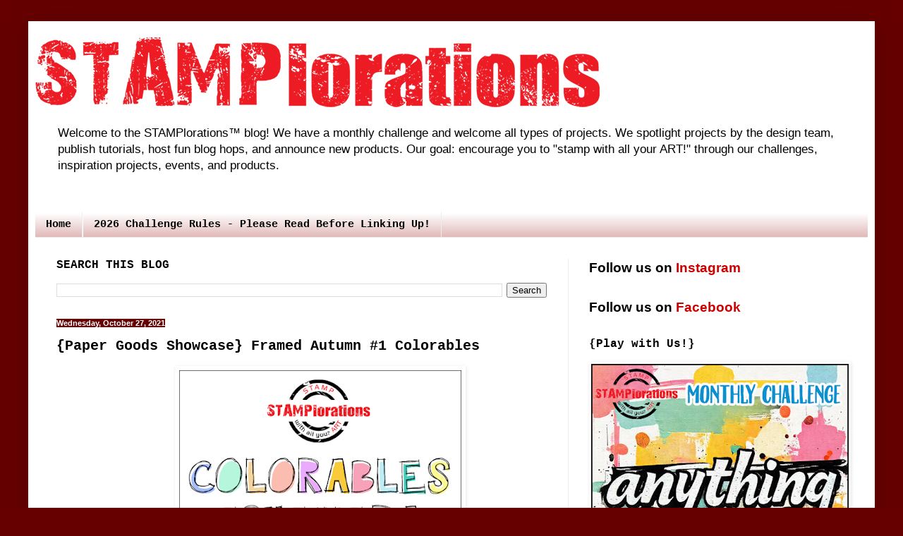

--- FILE ---
content_type: text/html; charset=UTF-8
request_url: https://stamplorations.blogspot.com/2021/10/paper-goods-showcase-framed-autumn-1-colorables.html
body_size: 28158
content:
<!DOCTYPE html>
<html class='v2' dir='ltr' xmlns='http://www.w3.org/1999/xhtml' xmlns:b='http://www.google.com/2005/gml/b' xmlns:data='http://www.google.com/2005/gml/data' xmlns:expr='http://www.google.com/2005/gml/expr'>
<head>
<link href='https://www.blogger.com/static/v1/widgets/335934321-css_bundle_v2.css' rel='stylesheet' type='text/css'/>
<meta content='width=1100' name='viewport'/>
<meta content='text/html; charset=UTF-8' http-equiv='Content-Type'/>
<meta content='blogger' name='generator'/>
<link href='https://stamplorations.blogspot.com/favicon.ico' rel='icon' type='image/x-icon'/>
<link href='https://stamplorations.blogspot.com/2021/10/paper-goods-showcase-framed-autumn-1-colorables.html' rel='canonical'/>
<link rel="alternate" type="application/atom+xml" title="STAMPlorations&#8482; Blog - Atom" href="https://stamplorations.blogspot.com/feeds/posts/default" />
<link rel="alternate" type="application/rss+xml" title="STAMPlorations&#8482; Blog - RSS" href="https://stamplorations.blogspot.com/feeds/posts/default?alt=rss" />
<link rel="service.post" type="application/atom+xml" title="STAMPlorations&#8482; Blog - Atom" href="https://www.blogger.com/feeds/2176189260652748176/posts/default" />

<link rel="alternate" type="application/atom+xml" title="STAMPlorations&#8482; Blog - Atom" href="https://stamplorations.blogspot.com/feeds/3635685188567192353/comments/default" />
<!--Can't find substitution for tag [blog.ieCssRetrofitLinks]-->
<link href='https://blogger.googleusercontent.com/img/b/R29vZ2xl/AVvXsEhIGHzxnP7fP0uon2-7bYCfKj7qRVeuLt5-_B_PUaBmU2tRXVzhcvcGz0eFqLqQlTHtDuUuNX056m7cj4jozaWqf_L2wLqTSDQJPKkGsmsWUsQNlsrRTDl4kU-jjOj5DmGqUmBJMMYFEqRf/w400-h400/colorables-ephemera-card-fronts.png' rel='image_src'/>
<meta content='https://stamplorations.blogspot.com/2021/10/paper-goods-showcase-framed-autumn-1-colorables.html' property='og:url'/>
<meta content='{Paper Goods Showcase} Framed Autumn #1 Colorables' property='og:title'/>
<meta content='Paper crafting challenge blog hosted by STAMPlorations.' property='og:description'/>
<meta content='https://blogger.googleusercontent.com/img/b/R29vZ2xl/AVvXsEhIGHzxnP7fP0uon2-7bYCfKj7qRVeuLt5-_B_PUaBmU2tRXVzhcvcGz0eFqLqQlTHtDuUuNX056m7cj4jozaWqf_L2wLqTSDQJPKkGsmsWUsQNlsrRTDl4kU-jjOj5DmGqUmBJMMYFEqRf/w1200-h630-p-k-no-nu/colorables-ephemera-card-fronts.png' property='og:image'/>
<title>STAMPlorations&#8482; Blog: {Paper Goods Showcase} Framed Autumn #1 Colorables</title>
<style id='page-skin-1' type='text/css'><!--
/*
-----------------------------------------------
Blogger Template Style
Name:     Simple
Designer: Blogger
URL:      www.blogger.com
----------------------------------------------- */
/* Variable definitions
====================
<Variable name="keycolor" description="Main Color" type="color" default="#66bbdd"/>
<Group description="Page Text" selector="body">
<Variable name="body.font" description="Font" type="font"
default="normal normal 12px Arial, Tahoma, Helvetica, FreeSans, sans-serif"/>
<Variable name="body.text.color" description="Text Color" type="color" default="#222222"/>
</Group>
<Group description="Backgrounds" selector=".body-fauxcolumns-outer">
<Variable name="body.background.color" description="Outer Background" type="color" default="#66bbdd"/>
<Variable name="content.background.color" description="Main Background" type="color" default="#ffffff"/>
<Variable name="header.background.color" description="Header Background" type="color" default="transparent"/>
</Group>
<Group description="Links" selector=".main-outer">
<Variable name="link.color" description="Link Color" type="color" default="#2288bb"/>
<Variable name="link.visited.color" description="Visited Color" type="color" default="#888888"/>
<Variable name="link.hover.color" description="Hover Color" type="color" default="#33aaff"/>
</Group>
<Group description="Blog Title" selector=".header h1">
<Variable name="header.font" description="Font" type="font"
default="normal normal 60px Arial, Tahoma, Helvetica, FreeSans, sans-serif"/>
<Variable name="header.text.color" description="Title Color" type="color" default="#3399bb" />
</Group>
<Group description="Blog Description" selector=".header .description">
<Variable name="description.text.color" description="Description Color" type="color"
default="#777777" />
</Group>
<Group description="Tabs Text" selector=".tabs-inner .widget li a">
<Variable name="tabs.font" description="Font" type="font"
default="normal normal 14px Arial, Tahoma, Helvetica, FreeSans, sans-serif"/>
<Variable name="tabs.text.color" description="Text Color" type="color" default="#999999"/>
<Variable name="tabs.selected.text.color" description="Selected Color" type="color" default="#000000"/>
</Group>
<Group description="Tabs Background" selector=".tabs-outer .PageList">
<Variable name="tabs.background.color" description="Background Color" type="color" default="#f5f5f5"/>
<Variable name="tabs.selected.background.color" description="Selected Color" type="color" default="#eeeeee"/>
</Group>
<Group description="Post Title" selector="h3.post-title, .comments h4">
<Variable name="post.title.font" description="Font" type="font"
default="normal normal 22px Arial, Tahoma, Helvetica, FreeSans, sans-serif"/>
</Group>
<Group description="Date Header" selector=".date-header">
<Variable name="date.header.color" description="Text Color" type="color"
default="#000000"/>
<Variable name="date.header.background.color" description="Background Color" type="color"
default="transparent"/>
<Variable name="date.header.font" description="Text Font" type="font"
default="normal bold 11px Arial, Tahoma, Helvetica, FreeSans, sans-serif"/>
<Variable name="date.header.padding" description="Date Header Padding" type="string" default="inherit"/>
<Variable name="date.header.letterspacing" description="Date Header Letter Spacing" type="string" default="inherit"/>
<Variable name="date.header.margin" description="Date Header Margin" type="string" default="inherit"/>
</Group>
<Group description="Post Footer" selector=".post-footer">
<Variable name="post.footer.text.color" description="Text Color" type="color" default="#666666"/>
<Variable name="post.footer.background.color" description="Background Color" type="color"
default="#f9f9f9"/>
<Variable name="post.footer.border.color" description="Shadow Color" type="color" default="#eeeeee"/>
</Group>
<Group description="Gadgets" selector="h2">
<Variable name="widget.title.font" description="Title Font" type="font"
default="normal bold 11px Arial, Tahoma, Helvetica, FreeSans, sans-serif"/>
<Variable name="widget.title.text.color" description="Title Color" type="color" default="#000000"/>
<Variable name="widget.alternate.text.color" description="Alternate Color" type="color" default="#999999"/>
</Group>
<Group description="Images" selector=".main-inner">
<Variable name="image.background.color" description="Background Color" type="color" default="#ffffff"/>
<Variable name="image.border.color" description="Border Color" type="color" default="#eeeeee"/>
<Variable name="image.text.color" description="Caption Text Color" type="color" default="#000000"/>
</Group>
<Group description="Accents" selector=".content-inner">
<Variable name="body.rule.color" description="Separator Line Color" type="color" default="#eeeeee"/>
<Variable name="tabs.border.color" description="Tabs Border Color" type="color" default="#ededed"/>
</Group>
<Variable name="body.background" description="Body Background" type="background"
color="#660000" default="$(color) none repeat scroll top left"/>
<Variable name="body.background.override" description="Body Background Override" type="string" default=""/>
<Variable name="body.background.gradient.cap" description="Body Gradient Cap" type="url"
default="url(https://resources.blogblog.com/blogblog/data/1kt/simple/gradients_light.png)"/>
<Variable name="body.background.gradient.tile" description="Body Gradient Tile" type="url"
default="url(https://resources.blogblog.com/blogblog/data/1kt/simple/body_gradient_tile_light.png)"/>
<Variable name="content.background.color.selector" description="Content Background Color Selector" type="string" default=".content-inner"/>
<Variable name="content.padding" description="Content Padding" type="length" default="10px" min="0" max="100px"/>
<Variable name="content.padding.horizontal" description="Content Horizontal Padding" type="length" default="10px" min="0" max="100px"/>
<Variable name="content.shadow.spread" description="Content Shadow Spread" type="length" default="40px" min="0" max="100px"/>
<Variable name="content.shadow.spread.webkit" description="Content Shadow Spread (WebKit)" type="length" default="5px" min="0" max="100px"/>
<Variable name="content.shadow.spread.ie" description="Content Shadow Spread (IE)" type="length" default="10px" min="0" max="100px"/>
<Variable name="main.border.width" description="Main Border Width" type="length" default="0" min="0" max="10px"/>
<Variable name="header.background.gradient" description="Header Gradient" type="url" default="none"/>
<Variable name="header.shadow.offset.left" description="Header Shadow Offset Left" type="length" default="-1px" min="-50px" max="50px"/>
<Variable name="header.shadow.offset.top" description="Header Shadow Offset Top" type="length" default="-1px" min="-50px" max="50px"/>
<Variable name="header.shadow.spread" description="Header Shadow Spread" type="length" default="1px" min="0" max="100px"/>
<Variable name="header.padding" description="Header Padding" type="length" default="30px" min="0" max="100px"/>
<Variable name="header.border.size" description="Header Border Size" type="length" default="1px" min="0" max="10px"/>
<Variable name="header.bottom.border.size" description="Header Bottom Border Size" type="length" default="0" min="0" max="10px"/>
<Variable name="header.border.horizontalsize" description="Header Horizontal Border Size" type="length" default="0" min="0" max="10px"/>
<Variable name="description.text.size" description="Description Text Size" type="string" default="140%"/>
<Variable name="tabs.margin.top" description="Tabs Margin Top" type="length" default="0" min="0" max="100px"/>
<Variable name="tabs.margin.side" description="Tabs Side Margin" type="length" default="30px" min="0" max="100px"/>
<Variable name="tabs.background.gradient" description="Tabs Background Gradient" type="url"
default="url(https://resources.blogblog.com/blogblog/data/1kt/simple/gradients_light.png)"/>
<Variable name="tabs.border.width" description="Tabs Border Width" type="length" default="1px" min="0" max="10px"/>
<Variable name="tabs.bevel.border.width" description="Tabs Bevel Border Width" type="length" default="1px" min="0" max="10px"/>
<Variable name="post.margin.bottom" description="Post Bottom Margin" type="length" default="25px" min="0" max="100px"/>
<Variable name="image.border.small.size" description="Image Border Small Size" type="length" default="2px" min="0" max="10px"/>
<Variable name="image.border.large.size" description="Image Border Large Size" type="length" default="5px" min="0" max="10px"/>
<Variable name="page.width.selector" description="Page Width Selector" type="string" default=".region-inner"/>
<Variable name="page.width" description="Page Width" type="string" default="auto"/>
<Variable name="main.section.margin" description="Main Section Margin" type="length" default="15px" min="0" max="100px"/>
<Variable name="main.padding" description="Main Padding" type="length" default="15px" min="0" max="100px"/>
<Variable name="main.padding.top" description="Main Padding Top" type="length" default="30px" min="0" max="100px"/>
<Variable name="main.padding.bottom" description="Main Padding Bottom" type="length" default="30px" min="0" max="100px"/>
<Variable name="paging.background"
color="#ffffff"
description="Background of blog paging area" type="background"
default="transparent none no-repeat scroll top center"/>
<Variable name="footer.bevel" description="Bevel border length of footer" type="length" default="0" min="0" max="10px"/>
<Variable name="mobile.background.overlay" description="Mobile Background Overlay" type="string"
default="transparent none repeat scroll top left"/>
<Variable name="mobile.background.size" description="Mobile Background Size" type="string" default="auto"/>
<Variable name="mobile.button.color" description="Mobile Button Color" type="color" default="#ffffff" />
<Variable name="startSide" description="Side where text starts in blog language" type="automatic" default="left"/>
<Variable name="endSide" description="Side where text ends in blog language" type="automatic" default="right"/>
*/
/* Content
----------------------------------------------- */
body {
font: normal normal 12px Verdana, Geneva, sans-serif;
color: #000000;
background: #660000 none repeat scroll top left;
padding: 0 40px 40px 40px;
}
html body .region-inner {
min-width: 0;
max-width: 100%;
width: auto;
}
h2 {
font-size: 22px;
}
a:link {
text-decoration:none;
color: #cc0000;
}
a:visited {
text-decoration:none;
color: #660000;
}
a:hover {
text-decoration:underline;
color: #0000cc;
}
.body-fauxcolumn-outer .fauxcolumn-inner {
background: transparent none repeat scroll top left;
_background-image: none;
}
.body-fauxcolumn-outer .cap-top {
position: absolute;
z-index: 1;
height: 400px;
width: 100%;
}
.body-fauxcolumn-outer .cap-top .cap-left {
width: 100%;
background: transparent none repeat-x scroll top left;
_background-image: none;
}
.content-outer {
-moz-box-shadow: 0 0 40px rgba(0, 0, 0, .15);
-webkit-box-shadow: 0 0 5px rgba(0, 0, 0, .15);
-goog-ms-box-shadow: 0 0 10px #333333;
box-shadow: 0 0 40px rgba(0, 0, 0, .15);
margin-bottom: 1px;
}
.content-inner {
padding: 10px 10px;
}
.content-inner {
background-color: #ffffff;
}
/* Header
----------------------------------------------- */
.header-outer {
background: #ffffff url(//www.blogblog.com/1kt/simple/gradients_light.png) repeat-x scroll 0 -400px;
_background-image: none;
}
.Header h1 {
font: normal bold 60px 'Courier New', Courier, FreeMono, monospace;
color: #cc0000;
text-shadow: 1px 2px 3px rgba(0, 0, 0, .2);
}
.Header h1 a {
color: #cc0000;
}
.Header .description {
font-size: 140%;
color: #000000;
}
.header-inner .Header .titlewrapper {
padding: 22px 30px;
}
.header-inner .Header .descriptionwrapper {
padding: 0 30px;
}
/* Tabs
----------------------------------------------- */
.tabs-inner .section:first-child {
border-top: 0 solid #ededed;
}
.tabs-inner .section:first-child ul {
margin-top: -0;
border-top: 0 solid #ededed;
border-left: 0 solid #ededed;
border-right: 0 solid #ededed;
}
.tabs-inner .widget ul {
background: #ddb0b0 url(//www.blogblog.com/1kt/simple/gradients_light.png) repeat-x scroll 0 -800px;
_background-image: none;
border-bottom: 1px solid #ededed;
margin-top: 0;
margin-left: -30px;
margin-right: -30px;
}
.tabs-inner .widget li a {
display: inline-block;
padding: .6em 1em;
font: normal bold 15px 'Courier New', Courier, FreeMono, monospace;
color: #000000;
border-left: 1px solid #ffffff;
border-right: 1px solid #ededed;
}
.tabs-inner .widget li:first-child a {
border-left: none;
}
.tabs-inner .widget li.selected a, .tabs-inner .widget li a:hover {
color: #ededed;
background-color: #660000;
text-decoration: none;
}
/* Columns
----------------------------------------------- */
.main-outer {
border-top: 0 solid #ededed;
}
.fauxcolumn-left-outer .fauxcolumn-inner {
border-right: 1px solid #ededed;
}
.fauxcolumn-right-outer .fauxcolumn-inner {
border-left: 1px solid #ededed;
}
/* Headings
----------------------------------------------- */
div.widget > h2,
div.widget h2.title {
margin: 0 0 1em 0;
font: normal bold 16px 'Courier New', Courier, FreeMono, monospace;
color: #000000;
}
/* Widgets
----------------------------------------------- */
.widget .zippy {
color: #979797;
text-shadow: 2px 2px 1px rgba(0, 0, 0, .1);
}
.widget .popular-posts ul {
list-style: none;
}
/* Posts
----------------------------------------------- */
h2.date-header {
font: normal bold 11px Arial, Tahoma, Helvetica, FreeSans, sans-serif;
}
.date-header span {
background-color: #660000;
color: #ffffff;
padding: inherit;
letter-spacing: inherit;
margin: inherit;
}
.main-inner {
padding-top: 30px;
padding-bottom: 30px;
}
.main-inner .column-center-inner {
padding: 0 15px;
}
.main-inner .column-center-inner .section {
margin: 0 15px;
}
.post {
margin: 0 0 25px 0;
}
h3.post-title, .comments h4 {
font: normal bold 20px 'Courier New', Courier, FreeMono, monospace;
margin: .75em 0 0;
}
.post-body {
font-size: 110%;
line-height: 1.4;
position: relative;
}
.post-body img, .post-body .tr-caption-container, .Profile img, .Image img,
.BlogList .item-thumbnail img {
padding: 2px;
background: transparent;
border: 1px solid transparent;
-moz-box-shadow: 1px 1px 5px rgba(0, 0, 0, .1);
-webkit-box-shadow: 1px 1px 5px rgba(0, 0, 0, .1);
box-shadow: 1px 1px 5px rgba(0, 0, 0, .1);
}
.post-body img, .post-body .tr-caption-container {
padding: 5px;
}
.post-body .tr-caption-container {
color: #000000;
}
.post-body .tr-caption-container img {
padding: 0;
background: transparent;
border: none;
-moz-box-shadow: 0 0 0 rgba(0, 0, 0, .1);
-webkit-box-shadow: 0 0 0 rgba(0, 0, 0, .1);
box-shadow: 0 0 0 rgba(0, 0, 0, .1);
}
.post-header {
margin: 0 0 1.5em;
line-height: 1.6;
font-size: 90%;
}
.post-footer {
margin: 20px -2px 0;
padding: 5px 10px;
color: #636363;
background-color: #f8f2f2;
border-bottom: 1px solid #660000;
line-height: 1.6;
font-size: 90%;
}
#comments .comment-author {
padding-top: 1.5em;
border-top: 1px solid #ededed;
background-position: 0 1.5em;
}
#comments .comment-author:first-child {
padding-top: 0;
border-top: none;
}
.avatar-image-container {
margin: .2em 0 0;
}
#comments .avatar-image-container img {
border: 1px solid transparent;
}
/* Comments
----------------------------------------------- */
.comments .comments-content .icon.blog-author {
background-repeat: no-repeat;
background-image: url([data-uri]);
}
.comments .comments-content .loadmore a {
border-top: 1px solid #979797;
border-bottom: 1px solid #979797;
}
.comments .comment-thread.inline-thread {
background-color: #f8f2f2;
}
.comments .continue {
border-top: 2px solid #979797;
}
/* Accents
---------------------------------------------- */
.section-columns td.columns-cell {
border-left: 1px solid #ededed;
}
.blog-pager {
background: transparent none no-repeat scroll top center;
}
.blog-pager-older-link, .home-link,
.blog-pager-newer-link {
background-color: #ffffff;
padding: 5px;
}
.footer-outer {
border-top: 0 dashed #bbbbbb;
}
/* Mobile
----------------------------------------------- */
body.mobile  {
background-size: auto;
}
.mobile .body-fauxcolumn-outer {
background: transparent none repeat scroll top left;
}
.mobile .body-fauxcolumn-outer .cap-top {
background-size: 100% auto;
}
.mobile .content-outer {
-webkit-box-shadow: 0 0 3px rgba(0, 0, 0, .15);
box-shadow: 0 0 3px rgba(0, 0, 0, .15);
}
.mobile .tabs-inner .widget ul {
margin-left: 0;
margin-right: 0;
}
.mobile .post {
margin: 0;
}
.mobile .main-inner .column-center-inner .section {
margin: 0;
}
.mobile .date-header span {
padding: 0.1em 10px;
margin: 0 -10px;
}
.mobile h3.post-title {
margin: 0;
}
.mobile .blog-pager {
background: transparent none no-repeat scroll top center;
}
.mobile .footer-outer {
border-top: none;
}
.mobile .main-inner, .mobile .footer-inner {
background-color: #ffffff;
}
.mobile-index-contents {
color: #000000;
}
.mobile-link-button {
background-color: #cc0000;
}
.mobile-link-button a:link, .mobile-link-button a:visited {
color: #ffffff;
}
.mobile .tabs-inner .section:first-child {
border-top: none;
}
.mobile .tabs-inner .PageList .widget-content {
background-color: #660000;
color: #ededed;
border-top: 1px solid #ededed;
border-bottom: 1px solid #ededed;
}
.mobile .tabs-inner .PageList .widget-content .pagelist-arrow {
border-left: 1px solid #ededed;
}
.bxslider img{
width:400px;
height:520px%;
}
.bx-wrapper img {
display: inline !important;
}

--></style>
<style id='template-skin-1' type='text/css'><!--
body {
min-width: 1200px;
}
.content-outer, .content-fauxcolumn-outer, .region-inner {
min-width: 1200px;
max-width: 1200px;
_width: 1200px;
}
.main-inner .columns {
padding-left: 0px;
padding-right: 425px;
}
.main-inner .fauxcolumn-center-outer {
left: 0px;
right: 425px;
/* IE6 does not respect left and right together */
_width: expression(this.parentNode.offsetWidth -
parseInt("0px") -
parseInt("425px") + 'px');
}
.main-inner .fauxcolumn-left-outer {
width: 0px;
}
.main-inner .fauxcolumn-right-outer {
width: 425px;
}
.main-inner .column-left-outer {
width: 0px;
right: 100%;
margin-left: -0px;
}
.main-inner .column-right-outer {
width: 425px;
margin-right: -425px;
}
#layout {
min-width: 0;
}
#layout .content-outer {
min-width: 0;
width: 800px;
}
#layout .region-inner {
min-width: 0;
width: auto;
}
--></style>
<script src='//ajax.googleapis.com/ajax/libs/jquery/2.0.0/jquery.min.js'></script>
<link href="//bxslider.com/lib/jquery.bxslider.css" rel="stylesheet" type="text/css">
<script src="//bxslider.com/lib/jquery.bxslider.js"></script>
<script src="//bxslider.com/lib/jquery.bxslider.js"></script>
<script>
    $(document).ready(function() {
        $('.bxslider').bxSlider({
            auto: true,
            autoControls: true,
            captions: true
        });
    });
</script>
<meta content='tSrMGpCcH2WyrJj5tgN3' name='follow_it-verification-code'/>
<link href='https://www.blogger.com/dyn-css/authorization.css?targetBlogID=2176189260652748176&amp;zx=632abdef-98a6-498a-a9af-a05289ce20c1' media='none' onload='if(media!=&#39;all&#39;)media=&#39;all&#39;' rel='stylesheet'/><noscript><link href='https://www.blogger.com/dyn-css/authorization.css?targetBlogID=2176189260652748176&amp;zx=632abdef-98a6-498a-a9af-a05289ce20c1' rel='stylesheet'/></noscript>
<meta name='google-adsense-platform-account' content='ca-host-pub-1556223355139109'/>
<meta name='google-adsense-platform-domain' content='blogspot.com'/>

</head>
<body class='loading'>
<div id='fb-root'></div>
<script>(function(d, s, id) {
  var js, fjs = d.getElementsByTagName(s)[0];
  if (d.getElementById(id)) return;
  js = d.createElement(s); js.id = id;
  js.src = "//connect.facebook.net/en_US/all.js#xfbml=1";
  fjs.parentNode.insertBefore(js, fjs);
}(document, 'script', 'facebook-jssdk'));</script>
<div class='navbar no-items section' id='navbar'>
</div>
<div class='body-fauxcolumns'>
<div class='fauxcolumn-outer body-fauxcolumn-outer'>
<div class='cap-top'>
<div class='cap-left'></div>
<div class='cap-right'></div>
</div>
<div class='fauxborder-left'>
<div class='fauxborder-right'></div>
<div class='fauxcolumn-inner'>
</div>
</div>
<div class='cap-bottom'>
<div class='cap-left'></div>
<div class='cap-right'></div>
</div>
</div>
</div>
<div class='content'>
<div class='content-fauxcolumns'>
<div class='fauxcolumn-outer content-fauxcolumn-outer'>
<div class='cap-top'>
<div class='cap-left'></div>
<div class='cap-right'></div>
</div>
<div class='fauxborder-left'>
<div class='fauxborder-right'></div>
<div class='fauxcolumn-inner'>
</div>
</div>
<div class='cap-bottom'>
<div class='cap-left'></div>
<div class='cap-right'></div>
</div>
</div>
</div>
<div class='content-outer'>
<div class='content-cap-top cap-top'>
<div class='cap-left'></div>
<div class='cap-right'></div>
</div>
<div class='fauxborder-left content-fauxborder-left'>
<div class='fauxborder-right content-fauxborder-right'></div>
<div class='content-inner'>
<header>
<div class='header-outer'>
<div class='header-cap-top cap-top'>
<div class='cap-left'></div>
<div class='cap-right'></div>
</div>
<div class='fauxborder-left header-fauxborder-left'>
<div class='fauxborder-right header-fauxborder-right'></div>
<div class='region-inner header-inner'>
<div class='header section' id='header'><div class='widget Header' data-version='1' id='Header1'>
<div id='header-inner'>
<a href='https://stamplorations.blogspot.com/' style='display: block'>
<img alt='STAMPlorations™ Blog' height='129px; ' id='Header1_headerimg' src='https://blogger.googleusercontent.com/img/b/R29vZ2xl/AVvXsEgBqxi0uD8CtI7E9qrbjYfdzwCga7E5iHJjAAij-0o4FbVR6Xly-9CfrmUp2LpugdZU6R-TxyrR3Nxvdo3rdLDSDBEXfH9YYoBmYUYf_42Hfr_ZzZPxQjF1ku7q_8u-dkifPvxWl7Wzvp4/s800/STAMPlorations-blog.png' style='display: block' width='800px; '/>
</a>
<div class='descriptionwrapper'>
<p class='description'><span>Welcome to the STAMPlorations&#8482; blog! We have a monthly challenge and welcome all types of projects. We spotlight projects by the design team, publish tutorials, host fun blog hops, and announce new products. Our goal: encourage you to "stamp with all your ART!" through our challenges, inspiration projects, events, and products.</span></p>
</div>
</div>
</div></div>
</div>
</div>
<div class='header-cap-bottom cap-bottom'>
<div class='cap-left'></div>
<div class='cap-right'></div>
</div>
</div>
</header>
<div class='tabs-outer'>
<div class='tabs-cap-top cap-top'>
<div class='cap-left'></div>
<div class='cap-right'></div>
</div>
<div class='fauxborder-left tabs-fauxborder-left'>
<div class='fauxborder-right tabs-fauxborder-right'></div>
<div class='region-inner tabs-inner'>
<div class='tabs no-items section' id='crosscol'>
</div>
<div class='tabs section' id='crosscol-overflow'><div class='widget PageList' data-version='1' id='PageList1'>
<div class='widget-content'>
<ul>
<li>
<a href='http://stamplorations.blogspot.com/'>Home</a>
</li>
<li>
<a href='https://stamplorations.blogspot.com/p/2026-challenge-rules.html'>2026 Challenge Rules - Please Read Before Linking Up!</a>
</li>
</ul>
<div class='clear'></div>
</div>
</div></div>
</div>
</div>
<div class='tabs-cap-bottom cap-bottom'>
<div class='cap-left'></div>
<div class='cap-right'></div>
</div>
</div>
<div class='main-outer'>
<div class='main-cap-top cap-top'>
<div class='cap-left'></div>
<div class='cap-right'></div>
</div>
<div class='fauxborder-left main-fauxborder-left'>
<div class='fauxborder-right main-fauxborder-right'></div>
<div class='region-inner main-inner'>
<div class='columns fauxcolumns'>
<div class='fauxcolumn-outer fauxcolumn-center-outer'>
<div class='cap-top'>
<div class='cap-left'></div>
<div class='cap-right'></div>
</div>
<div class='fauxborder-left'>
<div class='fauxborder-right'></div>
<div class='fauxcolumn-inner'>
</div>
</div>
<div class='cap-bottom'>
<div class='cap-left'></div>
<div class='cap-right'></div>
</div>
</div>
<div class='fauxcolumn-outer fauxcolumn-left-outer'>
<div class='cap-top'>
<div class='cap-left'></div>
<div class='cap-right'></div>
</div>
<div class='fauxborder-left'>
<div class='fauxborder-right'></div>
<div class='fauxcolumn-inner'>
</div>
</div>
<div class='cap-bottom'>
<div class='cap-left'></div>
<div class='cap-right'></div>
</div>
</div>
<div class='fauxcolumn-outer fauxcolumn-right-outer'>
<div class='cap-top'>
<div class='cap-left'></div>
<div class='cap-right'></div>
</div>
<div class='fauxborder-left'>
<div class='fauxborder-right'></div>
<div class='fauxcolumn-inner'>
</div>
</div>
<div class='cap-bottom'>
<div class='cap-left'></div>
<div class='cap-right'></div>
</div>
</div>
<!-- corrects IE6 width calculation -->
<div class='columns-inner'>
<div class='column-center-outer'>
<div class='column-center-inner'>
<div class='main section' id='main'><div class='widget BlogSearch' data-version='1' id='BlogSearch1'>
<h2 class='title'>SEARCH THIS BLOG</h2>
<div class='widget-content'>
<div id='BlogSearch1_form'>
<form action='https://stamplorations.blogspot.com/search' class='gsc-search-box' target='_top'>
<table cellpadding='0' cellspacing='0' class='gsc-search-box'>
<tbody>
<tr>
<td class='gsc-input'>
<input autocomplete='off' class='gsc-input' name='q' size='10' title='search' type='text' value=''/>
</td>
<td class='gsc-search-button'>
<input class='gsc-search-button' title='search' type='submit' value='Search'/>
</td>
</tr>
</tbody>
</table>
</form>
</div>
</div>
<div class='clear'></div>
</div><div class='widget Blog' data-version='1' id='Blog1'>
<div class='blog-posts hfeed'>
<!--Can't find substitution for tag [defaultAdStart]-->

          <div class="date-outer">
        
<h2 class='date-header'><span>Wednesday, October 27, 2021</span></h2>

          <div class="date-posts">
        
<div class='post-outer'>
<div class='post hentry' itemprop='blogPost' itemscope='itemscope' itemtype='http://schema.org/BlogPosting'>
<meta content='https://blogger.googleusercontent.com/img/b/R29vZ2xl/AVvXsEhIGHzxnP7fP0uon2-7bYCfKj7qRVeuLt5-_B_PUaBmU2tRXVzhcvcGz0eFqLqQlTHtDuUuNX056m7cj4jozaWqf_L2wLqTSDQJPKkGsmsWUsQNlsrRTDl4kU-jjOj5DmGqUmBJMMYFEqRf/w400-h400/colorables-ephemera-card-fronts.png' itemprop='image_url'/>
<meta content='2176189260652748176' itemprop='blogId'/>
<meta content='3635685188567192353' itemprop='postId'/>
<a name='3635685188567192353'></a>
<h3 class='post-title entry-title' itemprop='name'>
{Paper Goods Showcase} Framed Autumn #1 Colorables
</h3>
<div class='post-header'>
<div class='post-header-line-1'></div>
</div>
<div class='post-body entry-content' id='post-body-3635685188567192353' itemprop='description articleBody'>
<p style="text-align: center;">&nbsp;<span face="Verdana, Geneva, sans-serif" style="background-color: white; font-size: 13.2px;">&nbsp;</span><span face="Verdana, Geneva, sans-serif" style="font-size: 13.2px;">&nbsp;</span><span face="Verdana, Geneva, sans-serif" style="font-size: 13.2px;">&nbsp;</span><span face="Verdana, Geneva, sans-serif" style="font-size: 13.2px;">&nbsp;</span><span face="Verdana, Geneva, sans-serif" style="font-size: 13.2px;">&nbsp;</span><span face="Verdana, Geneva, sans-serif" style="font-size: 13.2px;">&nbsp;</span><span face="Verdana, Geneva, sans-serif" style="font-size: 13.2px;">&nbsp;</span><span face="Verdana, Geneva, sans-serif" style="font-size: 13.2px;">&nbsp;</span><span face="Verdana, Geneva, sans-serif" style="font-size: 13.2px;">&nbsp;</span><span face="Verdana, Geneva, sans-serif" style="font-size: 13.2px;">&nbsp;</span><span face="Verdana, Geneva, sans-serif" style="font-size: 13.2px;">&nbsp;</span><span face="Verdana, Geneva, sans-serif" style="font-size: 13.2px;">&nbsp;</span><a href="https://stamplorations.com/colorables-ephemera-card-fronts" style="color: #cc0000; font-family: Verdana, Geneva, sans-serif; font-size: 13.2px; text-decoration-line: none;" target="_blank"><img border="0" src="https://blogger.googleusercontent.com/img/b/R29vZ2xl/AVvXsEhIGHzxnP7fP0uon2-7bYCfKj7qRVeuLt5-_B_PUaBmU2tRXVzhcvcGz0eFqLqQlTHtDuUuNX056m7cj4jozaWqf_L2wLqTSDQJPKkGsmsWUsQNlsrRTDl4kU-jjOj5DmGqUmBJMMYFEqRf/w400-h400/colorables-ephemera-card-fronts.png" style="background-attachment: initial; background-clip: initial; background-image: initial; background-origin: initial; background-position: initial; background-repeat: initial; background-size: initial; border: 1px solid transparent; box-shadow: rgba(0, 0, 0, 0.1) 1px 1px 5px; padding: 5px; position: relative;" /></a></p><p style="background-color: white; font-family: Verdana, Geneva, sans-serif; font-size: 13.2px;"></p><p style="background-color: white; font-family: Verdana, Geneva, sans-serif; text-align: center;"><span style="font-size: large;">In <a href="https://stamplorations.blogspot.com/2021/10/new-8-colorables-just-dropped.html">yesterday's post</a>, we shared 8 brand new colorables that are now in the store. For the next three&nbsp;<b><a href="https://stamplorations.com/colorables-ephemera-card-fronts" style="color: #cc0000; text-decoration-line: none;" target="_blank">paper goods</a></b>&nbsp;posts, we have projects created using these new products. Our paper goods are the newest addition to our product line and the&nbsp;STAMPgirls, along with some talented guest designers, are here to&nbsp;give you ideas on how you can use the products creatively in your own projects.&nbsp;You'll find previous paper goods posts <b><a href="https://stamplorations.blogspot.com/search/label/Paper%20Goods" style="color: #cc0000; text-decoration-line: none;" target="_blank">here</a></b>.</span></p><p style="background-color: white; font-family: Verdana, Geneva, sans-serif; text-align: center;"><span style="font-size: large;">We have the awesome&nbsp;<a href="https://www.instagram.com/sentsue/" style="color: #cc0000; font-weight: bold; text-decoration-line: none;" target="_blank">Sue Symens</a>&nbsp;guest designing for the next three days. Today, she has cards featuring the <b><a href="https://stamplorations.com/colorables-ephemera-card-fronts/p/framed-autumn-1" style="color: #cc0000; text-decoration-line: none;" target="_blank">Framed Autumn #1 Colorables</a></b>. Our&nbsp;<b><a href="https://stamplorations.com/colorables-ephemera-card-fronts/colorables" style="color: #cc0000; text-decoration-line: none;" target="_blank">Colorables</a></b>&nbsp;come already cut out and ready for coloring -- no stamping, no die-cutting or fussy cutting, which is great whenever you want to simply color and quickly finish projects.</span></p><p style="background-color: white; font-family: Verdana, Geneva, sans-serif; text-align: center;"></p><div class="separator" style="clear: both; text-align: center;"><a href="https://stamplorations.com/colorables-ephemera-card-fronts/p/framed-autumn-1" imageanchor="1" style="margin-left: 1em; margin-right: 1em;" target="_blank"><img border="0" data-original-height="1500" data-original-width="1500" height="640" src="https://blogger.googleusercontent.com/img/b/R29vZ2xl/AVvXsEgyhd3ggHiMXjmHYVnY42x2o8s31t3dVIKxPPuTCqEQZK7unRphtcb8d6l8fWzLfC-b0ket3cx5ZgO1kHwvCriuIfc3PDw3LDlSYRnlqtnDJWbiLjV0rwPybl-RqvcspRqORttyRE-3JWJu/w640-h640/preview-framedautumn1.png" width="640" /></a></div><div class="separator" style="clear: both; text-align: center;"><br /></div><span><a name="more"></a></span><p style="background-color: white; font-family: Verdana, Geneva, sans-serif; text-align: center;"><span style="font-size: large;">Have a look at what&nbsp;<a href="https://www.instagram.com/sentsue/" style="color: #cc0000; text-decoration-line: none;" target="_blank">Sue</a>&nbsp;made!</span></p><p style="background-color: white; font-family: Verdana, Geneva, sans-serif; text-align: center;"><br /></p><p style="background-color: white; font-family: Verdana, Geneva, sans-serif; text-align: center;"><a href="https://blogger.googleusercontent.com/img/b/R29vZ2xl/AVvXsEj6i2-1PWdi9FIKBXdEJwXn8JcX3ZQwEOoYhTHkaKCVd8KwbpoiDtfA6poFeLZF81tCd8I9w4oHUjG_bh5jn9l-VAsOKagqipQU61AMykTghSzh4nTIT_v1QqEwSVXuyQHdbzQD2A1Hb8bB/s2048/framedautumn1-SueS1.jpg" imageanchor="1" style="margin-left: 1em; margin-right: 1em;"><img border="0" data-original-height="2048" data-original-width="2048" height="640" src="https://blogger.googleusercontent.com/img/b/R29vZ2xl/AVvXsEj6i2-1PWdi9FIKBXdEJwXn8JcX3ZQwEOoYhTHkaKCVd8KwbpoiDtfA6poFeLZF81tCd8I9w4oHUjG_bh5jn9l-VAsOKagqipQU61AMykTghSzh4nTIT_v1QqEwSVXuyQHdbzQD2A1Hb8bB/w640-h640/framedautumn1-SueS1.jpg" width="640" /></a></p><p style="background-color: white; font-family: Verdana, Geneva, sans-serif; text-align: center;"></p><div class="separator" style="clear: both; text-align: center;"><a href="https://blogger.googleusercontent.com/img/b/R29vZ2xl/AVvXsEijvkgIl02uiu6sZsj47Lvi6-O9hJnkhxnglXPWEaJIkREC-4IRjvHuhEJJA96I5ciqr7q5RBnWp1KpBAETnqacwXHpvemQosh6jNUbLlNZoVHjQELjnIFcaUrkXGknXKx6H57Wiz96mfKb/s2048/framedautumn1-SueS1a.jpg" imageanchor="1" style="margin-left: 1em; margin-right: 1em;"><img border="0" data-original-height="2048" data-original-width="2048" height="400" src="https://blogger.googleusercontent.com/img/b/R29vZ2xl/AVvXsEijvkgIl02uiu6sZsj47Lvi6-O9hJnkhxnglXPWEaJIkREC-4IRjvHuhEJJA96I5ciqr7q5RBnWp1KpBAETnqacwXHpvemQosh6jNUbLlNZoVHjQELjnIFcaUrkXGknXKx6H57Wiz96mfKb/w400-h400/framedautumn1-SueS1a.jpg" width="400" /></a></div><div class="separator" style="clear: both; text-align: center;"><br /></div><p style="background-color: white; font-family: Verdana, Geneva, sans-serif; text-align: center;"><br /></p><div class="separator" style="clear: both; text-align: center;"><a href="https://blogger.googleusercontent.com/img/b/R29vZ2xl/AVvXsEj6m9X-jmELapaShyphenhyphenas0BtC00XyOyimzunzvlYIV96AWxPJI1AJz_6NDiNGbXaTDJKR2TR0HNQrfc679Gs7g3MDbvbY0KauDaYOIndtPgswr8WN28FfM0qRZnTLN6bK-HK3qCs0HPwyPctP/s2048/framedautumn1-SueS2.jpg" imageanchor="1" style="margin-left: 1em; margin-right: 1em;"><img border="0" data-original-height="2048" data-original-width="2048" height="640" src="https://blogger.googleusercontent.com/img/b/R29vZ2xl/AVvXsEj6m9X-jmELapaShyphenhyphenas0BtC00XyOyimzunzvlYIV96AWxPJI1AJz_6NDiNGbXaTDJKR2TR0HNQrfc679Gs7g3MDbvbY0KauDaYOIndtPgswr8WN28FfM0qRZnTLN6bK-HK3qCs0HPwyPctP/w640-h640/framedautumn1-SueS2.jpg" width="640" /></a></div><br /><div class="separator" style="clear: both; text-align: center;"><a href="https://blogger.googleusercontent.com/img/b/R29vZ2xl/AVvXsEjft_Cu18kx4ajy80t05gd8MvnZ1BwO1F2QeuMXqeaZnTfjwtnu4WfLHNbF2zxoBx8c5YqsKMoaMyiUMtCpHmG6tkIopeIXcr4InvicqLv3-TUJxBpnf4KOkLx9SNdHWHCVhx_7zCiAEsbF/s2048/framedautumn1-SueS2a.jpg" imageanchor="1" style="margin-left: 1em; margin-right: 1em;"><img border="0" data-original-height="2048" data-original-width="2048" height="400" src="https://blogger.googleusercontent.com/img/b/R29vZ2xl/AVvXsEjft_Cu18kx4ajy80t05gd8MvnZ1BwO1F2QeuMXqeaZnTfjwtnu4WfLHNbF2zxoBx8c5YqsKMoaMyiUMtCpHmG6tkIopeIXcr4InvicqLv3-TUJxBpnf4KOkLx9SNdHWHCVhx_7zCiAEsbF/w400-h400/framedautumn1-SueS2a.jpg" width="400" /></a></div><p style="background-color: white; font-family: Verdana, Geneva, sans-serif; text-align: center;"><br /></p><br /><div class="separator" style="clear: both; text-align: center;"><a href="https://blogger.googleusercontent.com/img/b/R29vZ2xl/AVvXsEiyLyzC9-xVyR65cw4ukG6d8WZYB-BMS0OacWIoEMkwbwqEDX3eEdZDIeG0K0NoLSUyOoLtxLtmVac9hKCw_uxC4tcjGtQSfkzRZ1C3lxcdjCGIBhbgvk9UkmFmn3v5jrIrJuBkZbVLTMmZ/s2048/framedautumn1-SueS3.jpg" imageanchor="1" style="margin-left: 1em; margin-right: 1em;"><img border="0" data-original-height="2048" data-original-width="2048" height="640" src="https://blogger.googleusercontent.com/img/b/R29vZ2xl/AVvXsEiyLyzC9-xVyR65cw4ukG6d8WZYB-BMS0OacWIoEMkwbwqEDX3eEdZDIeG0K0NoLSUyOoLtxLtmVac9hKCw_uxC4tcjGtQSfkzRZ1C3lxcdjCGIBhbgvk9UkmFmn3v5jrIrJuBkZbVLTMmZ/w640-h640/framedautumn1-SueS3.jpg" width="640" /></a></div><br /><div class="separator" style="clear: both; text-align: center;"><a href="https://blogger.googleusercontent.com/img/b/R29vZ2xl/AVvXsEgW6OkyzrJkdQNBcWpLHv1UX1a581Bwd6r_k8AgTIbgospfz9LhmHVrYVojmAYfvrJEYbQIy-raGz3AYBIonFcEpXcwiTAUQr1Dh2O0RpPIIP71kKb-rbSof7QdLSntbJrhi3n2_Bf258x2/s2048/framedautumn1-SueS3a.jpg" imageanchor="1" style="margin-left: 1em; margin-right: 1em;"><img border="0" data-original-height="2048" data-original-width="2048" height="400" src="https://blogger.googleusercontent.com/img/b/R29vZ2xl/AVvXsEgW6OkyzrJkdQNBcWpLHv1UX1a581Bwd6r_k8AgTIbgospfz9LhmHVrYVojmAYfvrJEYbQIy-raGz3AYBIonFcEpXcwiTAUQr1Dh2O0RpPIIP71kKb-rbSof7QdLSntbJrhi3n2_Bf258x2/w400-h400/framedautumn1-SueS3a.jpg" width="400" /></a></div><div class="separator" style="clear: both; text-align: center;"><br /></div><div class="separator" style="clear: both; text-align: center;"><span style="font-size: x-large;"><br /></span></div><div class="separator" style="clear: both; text-align: center;"><span style="font-size: large;">Other STAMPlorations products Sue used:</span></div><p></p><p></p><div class="separator" style="clear: both; font-family: Verdana, Geneva, sans-serif; text-align: center;"><a href="https://stamplorations.com/4x6/p/big-holiday-hexagons" style="color: #cc0000; text-decoration-line: none;" target="_blank"><span style="font-size: large;">Big Holiday Hexagons</span></a></div><div class="separator" style="clear: both; font-family: Verdana, Geneva, sans-serif; text-align: center;"><a href="https://stamplorations.com/word-dies/p/happy-word-die" style="color: #cc0000; text-decoration-line: none;" target="_blank"><span style="font-size: large;">Happy word die</span></a></div><div class="separator" style="clear: both; font-family: Verdana, Geneva, sans-serif; text-align: center;"><a href="https://stamplorations.com/4x4/p/bloomfully-celebrate" style="color: #cc0000; text-decoration-line: none;" target="_blank"><span style="font-size: large;">Bloomfully: Celebrate</span></a></div><div class="separator" style="clear: both; font-family: Verdana, Geneva, sans-serif; text-align: center;"><a href="https://stamplorations.com/square-stencils/p/just-plaid" style="color: #cc0000; text-decoration-line: none;" target="_blank"><span style="font-size: large;">Just Plaid stencil</span></a></div><div class="separator" style="clear: both; font-family: Verdana, Geneva, sans-serif; text-align: center;"><span style="font-size: large;"><br /></span></div><div class="separator" style="clear: both; font-family: Verdana, Geneva, sans-serif; text-align: center;"><span style="font-size: large;"><br /></span></div><div class="separator" style="clear: both; font-family: Verdana, Geneva, sans-serif; text-align: center;"><span style="font-size: large;">*****</span></div><div class="separator" style="clear: both; font-family: Verdana, Geneva, sans-serif; text-align: center;"><span style="font-size: large;"><br /></span></div><div class="separator" style="clear: both; font-family: Verdana, Geneva, sans-serif; text-align: center;"><div class="separator" style="clear: both;"><span style="font-size: large;"><span face="Verdana, Geneva, sans-serif">Sue's cards sure are gorgeous for fall! Grab a pack of the&nbsp;</span><b style="background-color: white;"><a href="https://stamplorations.com/colorables-ephemera-card-fronts/p/framed-autumn-1" style="color: #cc0000; text-decoration-line: none;" target="_blank">Framed Autumn #1 Colorables</a></b><span face="Verdana, Geneva, sans-serif">&nbsp;to use in your own projects</span>.<span face="Verdana, Geneva, sans-serif">&nbsp;C</span><span face="Verdana, Geneva, sans-serif">heck out our current catalog of paper goods&nbsp;</span><b><a href="https://stamplorations.com/paper-goods-catalog" style="color: #cc0000; text-decoration-line: none;" target="_blank">here</a></b><span face="Verdana, Geneva, sans-serif">.</span></span></div><div class="separator" style="clear: both;"><span style="font-size: large;"><br /></span></div><div class="separator" style="clear: both;"><span style="font-size: large;">And if you want a great deal, sign up for the&nbsp;<b><a href="https://stamplorations.com/etc/p/paper-goods-subscription" style="color: #cc0000; text-decoration-line: none;" target="_blank">Paper Goods Subscription</a></b>&nbsp;- there's no minimum commitment and you can cancel anytime.&nbsp;<span style="background-color: #fcff01;">Shipping is included in the subscription price that starts at only $17 for 4 packs of paper goods of your choice.</span>&nbsp;And hey, there are a couple of perks for subscribing!&nbsp;<b>So why not give it a try?</b>&nbsp;Without a subscription, it's $28 + shipping for 4 packs. For a limited time, your first month is&nbsp;<b>10% off</b>&nbsp;when you use the code found on the product page.</span></div><div class="separator" style="clear: both; font-size: 13.2px;"><span style="font-size: large;"><br /></span></div><div class="separator" style="clear: both; font-size: 13.2px;"><a href="https://stamplorations.com/etc/p/paper-goods-subscription" style="color: #cc0000; margin-left: 1em; margin-right: 1em; text-decoration-line: none;" target="_blank"><span style="font-size: large;"><img border="0" data-original-height="550" data-original-width="550" height="400" src="https://blogger.googleusercontent.com/img/b/R29vZ2xl/AVvXsEjPHmv66ajaeXz0dGZIs1CaQhbrpVC549GEIIC5KoRFvTdHzpIFcmW_KCKlZuXJL6uw4fL1UgajArbdrDM0Eh7bFk7IyxZ7by1EWzICM20ODTH-9SZ-SSr6DFxOW97BPqHzDP5Y4UYsR_VM/w400-h400/preview-papergoodssubscription.png" style="background-attachment: initial; background-clip: initial; background-image: initial; background-origin: initial; background-position: initial; background-repeat: initial; background-size: initial; border: 1px solid transparent; box-shadow: rgba(0, 0, 0, 0.1) 1px 1px 5px; padding: 5px; position: relative;" width="400" /></span></a></div></div>
<div style='clear: both;'></div>
</div>
<div class='post-footer'>
<div class='post-footer-line post-footer-line-1'><span class='post-author vcard'>
Posted by
<span class='fn' itemprop='author' itemscope='itemscope' itemtype='http://schema.org/Person'>
<meta content='https://www.blogger.com/profile/01684844360203677558' itemprop='url'/>
<a class='g-profile' href='https://www.blogger.com/profile/01684844360203677558' rel='author' title='author profile'>
<span itemprop='name'>Shery Russ</span>
</a>
</span>
</span>
<span class='post-timestamp'>
on
<meta content='https://stamplorations.blogspot.com/2021/10/paper-goods-showcase-framed-autumn-1-colorables.html' itemprop='url'/>
<a class='timestamp-link' href='https://stamplorations.blogspot.com/2021/10/paper-goods-showcase-framed-autumn-1-colorables.html' rel='bookmark' title='permanent link'><abbr class='published' itemprop='datePublished' title='2021-10-27T09:00:00-07:00'>Wednesday, October 27, 2021</abbr></a>
</span>
<span class='post-comment-link'>
</span>
<span class='post-icons'>
<span class='item-action'>
<a href='https://www.blogger.com/email-post/2176189260652748176/3635685188567192353' title='Email Post'>
<img alt="" class="icon-action" height="13" src="//img1.blogblog.com/img/icon18_email.gif" width="18">
</a>
</span>
</span>
<div class='post-share-buttons goog-inline-block'>
<a class='goog-inline-block share-button sb-email' href='https://www.blogger.com/share-post.g?blogID=2176189260652748176&postID=3635685188567192353&target=email' target='_blank' title='Email This'><span class='share-button-link-text'>Email This</span></a><a class='goog-inline-block share-button sb-blog' href='https://www.blogger.com/share-post.g?blogID=2176189260652748176&postID=3635685188567192353&target=blog' onclick='window.open(this.href, "_blank", "height=270,width=475"); return false;' target='_blank' title='BlogThis!'><span class='share-button-link-text'>BlogThis!</span></a><a class='goog-inline-block share-button sb-twitter' href='https://www.blogger.com/share-post.g?blogID=2176189260652748176&postID=3635685188567192353&target=twitter' target='_blank' title='Share to X'><span class='share-button-link-text'>Share to X</span></a><a class='goog-inline-block share-button sb-facebook' href='https://www.blogger.com/share-post.g?blogID=2176189260652748176&postID=3635685188567192353&target=facebook' onclick='window.open(this.href, "_blank", "height=430,width=640"); return false;' target='_blank' title='Share to Facebook'><span class='share-button-link-text'>Share to Facebook</span></a><a class='goog-inline-block share-button sb-pinterest' href='https://www.blogger.com/share-post.g?blogID=2176189260652748176&postID=3635685188567192353&target=pinterest' target='_blank' title='Share to Pinterest'><span class='share-button-link-text'>Share to Pinterest</span></a>
</div>
</div>
<div class='post-footer-line post-footer-line-2'><span class='post-labels'>
Labels:
<a href='https://stamplorations.blogspot.com/search/label/Framed%20Autumn%20%231%20Colorables' rel='tag'>Framed Autumn #1 Colorables</a>,
<a href='https://stamplorations.blogspot.com/search/label/Paper%20Goods' rel='tag'>Paper Goods</a>,
<a href='https://stamplorations.blogspot.com/search/label/paper%20goods%20subscription' rel='tag'>paper goods subscription</a>,
<a href='https://stamplorations.blogspot.com/search/label/Sue%20Symens' rel='tag'>Sue Symens</a>
</span>
</div>
<div class='post-footer-line post-footer-line-3'><span class='post-location'>
</span>
</div>
</div>
</div>
<div class='comments' id='comments'>
<a name='comments'></a>
<h4>13 comments:</h4>
<div class='comments-content'>
<script async='async' src='' type='text/javascript'></script>
<script type='text/javascript'>
    (function() {
      var items = null;
      var msgs = null;
      var config = {};

// <![CDATA[
      var cursor = null;
      if (items && items.length > 0) {
        cursor = parseInt(items[items.length - 1].timestamp) + 1;
      }

      var bodyFromEntry = function(entry) {
        var text = (entry &&
                    ((entry.content && entry.content.$t) ||
                     (entry.summary && entry.summary.$t))) ||
            '';
        if (entry && entry.gd$extendedProperty) {
          for (var k in entry.gd$extendedProperty) {
            if (entry.gd$extendedProperty[k].name == 'blogger.contentRemoved') {
              return '<span class="deleted-comment">' + text + '</span>';
            }
          }
        }
        return text;
      }

      var parse = function(data) {
        cursor = null;
        var comments = [];
        if (data && data.feed && data.feed.entry) {
          for (var i = 0, entry; entry = data.feed.entry[i]; i++) {
            var comment = {};
            // comment ID, parsed out of the original id format
            var id = /blog-(\d+).post-(\d+)/.exec(entry.id.$t);
            comment.id = id ? id[2] : null;
            comment.body = bodyFromEntry(entry);
            comment.timestamp = Date.parse(entry.published.$t) + '';
            if (entry.author && entry.author.constructor === Array) {
              var auth = entry.author[0];
              if (auth) {
                comment.author = {
                  name: (auth.name ? auth.name.$t : undefined),
                  profileUrl: (auth.uri ? auth.uri.$t : undefined),
                  avatarUrl: (auth.gd$image ? auth.gd$image.src : undefined)
                };
              }
            }
            if (entry.link) {
              if (entry.link[2]) {
                comment.link = comment.permalink = entry.link[2].href;
              }
              if (entry.link[3]) {
                var pid = /.*comments\/default\/(\d+)\?.*/.exec(entry.link[3].href);
                if (pid && pid[1]) {
                  comment.parentId = pid[1];
                }
              }
            }
            comment.deleteclass = 'item-control blog-admin';
            if (entry.gd$extendedProperty) {
              for (var k in entry.gd$extendedProperty) {
                if (entry.gd$extendedProperty[k].name == 'blogger.itemClass') {
                  comment.deleteclass += ' ' + entry.gd$extendedProperty[k].value;
                } else if (entry.gd$extendedProperty[k].name == 'blogger.displayTime') {
                  comment.displayTime = entry.gd$extendedProperty[k].value;
                }
              }
            }
            comments.push(comment);
          }
        }
        return comments;
      };

      var paginator = function(callback) {
        if (hasMore()) {
          var url = config.feed + '?alt=json&v=2&orderby=published&reverse=false&max-results=50';
          if (cursor) {
            url += '&published-min=' + new Date(cursor).toISOString();
          }
          window.bloggercomments = function(data) {
            var parsed = parse(data);
            cursor = parsed.length < 50 ? null
                : parseInt(parsed[parsed.length - 1].timestamp) + 1
            callback(parsed);
            window.bloggercomments = null;
          }
          url += '&callback=bloggercomments';
          var script = document.createElement('script');
          script.type = 'text/javascript';
          script.src = url;
          document.getElementsByTagName('head')[0].appendChild(script);
        }
      };
      var hasMore = function() {
        return !!cursor;
      };
      var getMeta = function(key, comment) {
        if ('iswriter' == key) {
          var matches = !!comment.author
              && comment.author.name == config.authorName
              && comment.author.profileUrl == config.authorUrl;
          return matches ? 'true' : '';
        } else if ('deletelink' == key) {
          return config.baseUri + '/comment/delete/'
               + config.blogId + '/' + comment.id;
        } else if ('deleteclass' == key) {
          return comment.deleteclass;
        }
        return '';
      };

      var replybox = null;
      var replyUrlParts = null;
      var replyParent = undefined;

      var onReply = function(commentId, domId) {
        if (replybox == null) {
          // lazily cache replybox, and adjust to suit this style:
          replybox = document.getElementById('comment-editor');
          if (replybox != null) {
            replybox.height = '250px';
            replybox.style.display = 'block';
            replyUrlParts = replybox.src.split('#');
          }
        }
        if (replybox && (commentId !== replyParent)) {
          replybox.src = '';
          document.getElementById(domId).insertBefore(replybox, null);
          replybox.src = replyUrlParts[0]
              + (commentId ? '&parentID=' + commentId : '')
              + '#' + replyUrlParts[1];
          replyParent = commentId;
        }
      };

      var hash = (window.location.hash || '#').substring(1);
      var startThread, targetComment;
      if (/^comment-form_/.test(hash)) {
        startThread = hash.substring('comment-form_'.length);
      } else if (/^c[0-9]+$/.test(hash)) {
        targetComment = hash.substring(1);
      }

      // Configure commenting API:
      var configJso = {
        'maxDepth': config.maxThreadDepth
      };
      var provider = {
        'id': config.postId,
        'data': items,
        'loadNext': paginator,
        'hasMore': hasMore,
        'getMeta': getMeta,
        'onReply': onReply,
        'rendered': true,
        'initComment': targetComment,
        'initReplyThread': startThread,
        'config': configJso,
        'messages': msgs
      };

      var render = function() {
        if (window.goog && window.goog.comments) {
          var holder = document.getElementById('comment-holder');
          window.goog.comments.render(holder, provider);
        }
      };

      // render now, or queue to render when library loads:
      if (window.goog && window.goog.comments) {
        render();
      } else {
        window.goog = window.goog || {};
        window.goog.comments = window.goog.comments || {};
        window.goog.comments.loadQueue = window.goog.comments.loadQueue || [];
        window.goog.comments.loadQueue.push(render);
      }
    })();
// ]]>
  </script>
<div id='comment-holder'>
<div class="comment-thread toplevel-thread"><ol id="top-ra"><li class="comment" id="c2283223777210845858"><div class="avatar-image-container"><img src="//blogger.googleusercontent.com/img/b/R29vZ2xl/AVvXsEgn3igDuFaOFGRZlOrL2Fj0IO6-fpbldnOlBrocCfRsHzYMTKd-U16Tvl84CVeJ3YxQ3RJbvqPXgVd2fccajYhHPMA60-3sjJk4TTZVu3Hv-x1TzTncZm_yX60PRg3sVg/s45-c/80+x+80.jpg" alt=""/></div><div class="comment-block"><div class="comment-header"><cite class="user"><a href="https://www.blogger.com/profile/17179537412594312594" rel="nofollow">Mac Mable</a></cite><span class="icon user "></span><span class="datetime secondary-text"><a rel="nofollow" href="https://stamplorations.blogspot.com/2021/10/paper-goods-showcase-framed-autumn-1-colorables.html?showComment=1635351183978#c2283223777210845858">Wednesday, October 27, 2021 at 9:13:00&#8239;AM PDT</a></span></div><p class="comment-content">Autumnal and fabulous....Thank you for the inspiration x.</p><span class="comment-actions secondary-text"><a class="comment-reply" target="_self" data-comment-id="2283223777210845858">Reply</a><span class="item-control blog-admin blog-admin pid-1105811242"><a target="_self" href="https://www.blogger.com/comment/delete/2176189260652748176/2283223777210845858">Delete</a></span></span></div><div class="comment-replies"><div id="c2283223777210845858-rt" class="comment-thread inline-thread hidden"><span class="thread-toggle thread-expanded"><span class="thread-arrow"></span><span class="thread-count"><a target="_self">Replies</a></span></span><ol id="c2283223777210845858-ra" class="thread-chrome thread-expanded"><div></div><div id="c2283223777210845858-continue" class="continue"><a class="comment-reply" target="_self" data-comment-id="2283223777210845858">Reply</a></div></ol></div></div><div class="comment-replybox-single" id="c2283223777210845858-ce"></div></li><li class="comment" id="c5213141452365134651"><div class="avatar-image-container"><img src="//blogger.googleusercontent.com/img/b/R29vZ2xl/AVvXsEgPthEFEYHrjIsrgBQg6_VIOXejFsKlYKifmWTKg_ifgtOmHyRxL2dBRVXC4h06OvV1tOExDhawsaxFdLQqyH4UKTvIkhNVJ3tJeTuAhC2YTKnNifhLNcqvZYOV14q3Mg/s45-c/IMG_20160423_160349.jpg" alt=""/></div><div class="comment-block"><div class="comment-header"><cite class="user"><a href="https://www.blogger.com/profile/17231665833595286448" rel="nofollow">Glennis F</a></cite><span class="icon user "></span><span class="datetime secondary-text"><a rel="nofollow" href="https://stamplorations.blogspot.com/2021/10/paper-goods-showcase-framed-autumn-1-colorables.html?showComment=1635360684040#c5213141452365134651">Wednesday, October 27, 2021 at 11:51:00&#8239;AM PDT</a></span></div><p class="comment-content">Awesome colours for these cards!</p><span class="comment-actions secondary-text"><a class="comment-reply" target="_self" data-comment-id="5213141452365134651">Reply</a><span class="item-control blog-admin blog-admin pid-1100280617"><a target="_self" href="https://www.blogger.com/comment/delete/2176189260652748176/5213141452365134651">Delete</a></span></span></div><div class="comment-replies"><div id="c5213141452365134651-rt" class="comment-thread inline-thread hidden"><span class="thread-toggle thread-expanded"><span class="thread-arrow"></span><span class="thread-count"><a target="_self">Replies</a></span></span><ol id="c5213141452365134651-ra" class="thread-chrome thread-expanded"><div></div><div id="c5213141452365134651-continue" class="continue"><a class="comment-reply" target="_self" data-comment-id="5213141452365134651">Reply</a></div></ol></div></div><div class="comment-replybox-single" id="c5213141452365134651-ce"></div></li><li class="comment" id="c3218925226387947764"><div class="avatar-image-container"><img src="//blogger.googleusercontent.com/img/b/R29vZ2xl/AVvXsEiUe0vNSf9tB4qNxcIOnsRg6p0D4566_l5UJzEMSGHtaEhMGOMsqeO9cWOpBEunkAPibBCnscTN3rp5XMVbKR_08N0GpQrEtZlfhcnoMfD9eKGqXbZkwPqMLFDrsMfZGg/s45-c/bio+pic.jpg" alt=""/></div><div class="comment-block"><div class="comment-header"><cite class="user"><a href="https://www.blogger.com/profile/13943858648967719069" rel="nofollow">MadeByMeghanK</a></cite><span class="icon user "></span><span class="datetime secondary-text"><a rel="nofollow" href="https://stamplorations.blogspot.com/2021/10/paper-goods-showcase-framed-autumn-1-colorables.html?showComment=1635369886837#c3218925226387947764">Wednesday, October 27, 2021 at 2:24:00&#8239;PM PDT</a></span></div><p class="comment-content">I LOVE the pumpkin!</p><span class="comment-actions secondary-text"><a class="comment-reply" target="_self" data-comment-id="3218925226387947764">Reply</a><span class="item-control blog-admin blog-admin pid-60179704"><a target="_self" href="https://www.blogger.com/comment/delete/2176189260652748176/3218925226387947764">Delete</a></span></span></div><div class="comment-replies"><div id="c3218925226387947764-rt" class="comment-thread inline-thread hidden"><span class="thread-toggle thread-expanded"><span class="thread-arrow"></span><span class="thread-count"><a target="_self">Replies</a></span></span><ol id="c3218925226387947764-ra" class="thread-chrome thread-expanded"><div></div><div id="c3218925226387947764-continue" class="continue"><a class="comment-reply" target="_self" data-comment-id="3218925226387947764">Reply</a></div></ol></div></div><div class="comment-replybox-single" id="c3218925226387947764-ce"></div></li><li class="comment" id="c2521370834493290970"><div class="avatar-image-container"><img src="//www.blogger.com/img/blogger_logo_round_35.png" alt=""/></div><div class="comment-block"><div class="comment-header"><cite class="user"><a href="https://www.blogger.com/profile/03001838083285721377" rel="nofollow">kiwimeskreations</a></cite><span class="icon user "></span><span class="datetime secondary-text"><a rel="nofollow" href="https://stamplorations.blogspot.com/2021/10/paper-goods-showcase-framed-autumn-1-colorables.html?showComment=1635412518409#c2521370834493290970">Thursday, October 28, 2021 at 2:15:00&#8239;AM PDT</a></span></div><p class="comment-content">Beautiful work using those harvest goodies!!<br>Stay safe<br>Blessings<br>Maxine</p><span class="comment-actions secondary-text"><a class="comment-reply" target="_self" data-comment-id="2521370834493290970">Reply</a><span class="item-control blog-admin blog-admin pid-1745129531"><a target="_self" href="https://www.blogger.com/comment/delete/2176189260652748176/2521370834493290970">Delete</a></span></span></div><div class="comment-replies"><div id="c2521370834493290970-rt" class="comment-thread inline-thread hidden"><span class="thread-toggle thread-expanded"><span class="thread-arrow"></span><span class="thread-count"><a target="_self">Replies</a></span></span><ol id="c2521370834493290970-ra" class="thread-chrome thread-expanded"><div></div><div id="c2521370834493290970-continue" class="continue"><a class="comment-reply" target="_self" data-comment-id="2521370834493290970">Reply</a></div></ol></div></div><div class="comment-replybox-single" id="c2521370834493290970-ce"></div></li><li class="comment" id="c6017490444295290756"><div class="avatar-image-container"><img src="//1.bp.blogspot.com/-AEpH5aeqNmM/ZdUYr-hu4WI/AAAAAAAABbg/wI5cINO3V9cEg20i6KtJlrb3P_hJUkhUQCK4BGAYYCw/s35/IMG_3993.jpeg" alt=""/></div><div class="comment-block"><div class="comment-header"><cite class="user"><a href="https://www.blogger.com/profile/07200797791787220289" rel="nofollow">KellysKardsFL</a></cite><span class="icon user "></span><span class="datetime secondary-text"><a rel="nofollow" href="https://stamplorations.blogspot.com/2021/10/paper-goods-showcase-framed-autumn-1-colorables.html?showComment=1635428814684#c6017490444295290756">Thursday, October 28, 2021 at 6:46:00&#8239;AM PDT</a></span></div><p class="comment-content">I love the loose sketch feel and the cards turned out great!  </p><span class="comment-actions secondary-text"><a class="comment-reply" target="_self" data-comment-id="6017490444295290756">Reply</a><span class="item-control blog-admin blog-admin pid-153283195"><a target="_self" href="https://www.blogger.com/comment/delete/2176189260652748176/6017490444295290756">Delete</a></span></span></div><div class="comment-replies"><div id="c6017490444295290756-rt" class="comment-thread inline-thread hidden"><span class="thread-toggle thread-expanded"><span class="thread-arrow"></span><span class="thread-count"><a target="_self">Replies</a></span></span><ol id="c6017490444295290756-ra" class="thread-chrome thread-expanded"><div></div><div id="c6017490444295290756-continue" class="continue"><a class="comment-reply" target="_self" data-comment-id="6017490444295290756">Reply</a></div></ol></div></div><div class="comment-replybox-single" id="c6017490444295290756-ce"></div></li><li class="comment" id="c7535292604953524097"><div class="avatar-image-container"><img src="//www.blogger.com/img/blogger_logo_round_35.png" alt=""/></div><div class="comment-block"><div class="comment-header"><cite class="user"><a href="https://www.blogger.com/profile/09108147794628111046" rel="nofollow">sharon g</a></cite><span class="icon user "></span><span class="datetime secondary-text"><a rel="nofollow" href="https://stamplorations.blogspot.com/2021/10/paper-goods-showcase-framed-autumn-1-colorables.html?showComment=1635430228285#c7535292604953524097">Thursday, October 28, 2021 at 7:10:00&#8239;AM PDT</a></span></div><p class="comment-content">The produce is just wonderful. The pumpkin is particularly wonderful</p><span class="comment-actions secondary-text"><a class="comment-reply" target="_self" data-comment-id="7535292604953524097">Reply</a><span class="item-control blog-admin blog-admin pid-1209642542"><a target="_self" href="https://www.blogger.com/comment/delete/2176189260652748176/7535292604953524097">Delete</a></span></span></div><div class="comment-replies"><div id="c7535292604953524097-rt" class="comment-thread inline-thread hidden"><span class="thread-toggle thread-expanded"><span class="thread-arrow"></span><span class="thread-count"><a target="_self">Replies</a></span></span><ol id="c7535292604953524097-ra" class="thread-chrome thread-expanded"><div></div><div id="c7535292604953524097-continue" class="continue"><a class="comment-reply" target="_self" data-comment-id="7535292604953524097">Reply</a></div></ol></div></div><div class="comment-replybox-single" id="c7535292604953524097-ce"></div></li><li class="comment" id="c4588896593091383976"><div class="avatar-image-container"><img src="//www.blogger.com/img/blogger_logo_round_35.png" alt=""/></div><div class="comment-block"><div class="comment-header"><cite class="user"><a href="https://www.blogger.com/profile/10688353838541313962" rel="nofollow">Becca Yahrling</a></cite><span class="icon user "></span><span class="datetime secondary-text"><a rel="nofollow" href="https://stamplorations.blogspot.com/2021/10/paper-goods-showcase-framed-autumn-1-colorables.html?showComment=1635450758110#c4588896593091383976">Thursday, October 28, 2021 at 12:52:00&#8239;PM PDT</a></span></div><p class="comment-content">Love all three; Fall colors are so pretty! The last<br>card is a stunner; love every little detail!</p><span class="comment-actions secondary-text"><a class="comment-reply" target="_self" data-comment-id="4588896593091383976">Reply</a><span class="item-control blog-admin blog-admin pid-874020300"><a target="_self" href="https://www.blogger.com/comment/delete/2176189260652748176/4588896593091383976">Delete</a></span></span></div><div class="comment-replies"><div id="c4588896593091383976-rt" class="comment-thread inline-thread hidden"><span class="thread-toggle thread-expanded"><span class="thread-arrow"></span><span class="thread-count"><a target="_self">Replies</a></span></span><ol id="c4588896593091383976-ra" class="thread-chrome thread-expanded"><div></div><div id="c4588896593091383976-continue" class="continue"><a class="comment-reply" target="_self" data-comment-id="4588896593091383976">Reply</a></div></ol></div></div><div class="comment-replybox-single" id="c4588896593091383976-ce"></div></li><li class="comment" id="c2350762853806086305"><div class="avatar-image-container"><img src="//www.blogger.com/img/blogger_logo_round_35.png" alt=""/></div><div class="comment-block"><div class="comment-header"><cite class="user"><a href="https://www.blogger.com/profile/09352806175584228506" rel="nofollow">Ms. Tamp</a></cite><span class="icon user "></span><span class="datetime secondary-text"><a rel="nofollow" href="https://stamplorations.blogspot.com/2021/10/paper-goods-showcase-framed-autumn-1-colorables.html?showComment=1635478754618#c2350762853806086305">Thursday, October 28, 2021 at 8:39:00&#8239;PM PDT</a></span></div><p class="comment-content">Great look at the set.  Nice set of projects shared.</p><span class="comment-actions secondary-text"><a class="comment-reply" target="_self" data-comment-id="2350762853806086305">Reply</a><span class="item-control blog-admin blog-admin pid-1995467838"><a target="_self" href="https://www.blogger.com/comment/delete/2176189260652748176/2350762853806086305">Delete</a></span></span></div><div class="comment-replies"><div id="c2350762853806086305-rt" class="comment-thread inline-thread hidden"><span class="thread-toggle thread-expanded"><span class="thread-arrow"></span><span class="thread-count"><a target="_self">Replies</a></span></span><ol id="c2350762853806086305-ra" class="thread-chrome thread-expanded"><div></div><div id="c2350762853806086305-continue" class="continue"><a class="comment-reply" target="_self" data-comment-id="2350762853806086305">Reply</a></div></ol></div></div><div class="comment-replybox-single" id="c2350762853806086305-ce"></div></li><li class="comment" id="c2074208106992774584"><div class="avatar-image-container"><img src="//www.blogger.com/img/blogger_logo_round_35.png" alt=""/></div><div class="comment-block"><div class="comment-header"><cite class="user"><a href="https://www.blogger.com/profile/14553432871345452930" rel="nofollow">Denise Bryant</a></cite><span class="icon user "></span><span class="datetime secondary-text"><a rel="nofollow" href="https://stamplorations.blogspot.com/2021/10/paper-goods-showcase-framed-autumn-1-colorables.html?showComment=1635536655185#c2074208106992774584">Friday, October 29, 2021 at 12:44:00&#8239;PM PDT</a></span></div><p class="comment-content">Beautiful fall cards!</p><span class="comment-actions secondary-text"><a class="comment-reply" target="_self" data-comment-id="2074208106992774584">Reply</a><span class="item-control blog-admin blog-admin pid-473233454"><a target="_self" href="https://www.blogger.com/comment/delete/2176189260652748176/2074208106992774584">Delete</a></span></span></div><div class="comment-replies"><div id="c2074208106992774584-rt" class="comment-thread inline-thread hidden"><span class="thread-toggle thread-expanded"><span class="thread-arrow"></span><span class="thread-count"><a target="_self">Replies</a></span></span><ol id="c2074208106992774584-ra" class="thread-chrome thread-expanded"><div></div><div id="c2074208106992774584-continue" class="continue"><a class="comment-reply" target="_self" data-comment-id="2074208106992774584">Reply</a></div></ol></div></div><div class="comment-replybox-single" id="c2074208106992774584-ce"></div></li><li class="comment" id="c9107812121397264964"><div class="avatar-image-container"><img src="//3.bp.blogspot.com/-vxqBs-XJmM4/ZMfp58X6TmI/AAAAAAAAF4g/rc_NWvm9oWoZBtkjUCGKKMOhUYMojoYdwCK4BGAYYCw/s35/Us%252B2020.jpg" alt=""/></div><div class="comment-block"><div class="comment-header"><cite class="user"><a href="https://www.blogger.com/profile/17124066665859750527" rel="nofollow">mamawcindy</a></cite><span class="icon user "></span><span class="datetime secondary-text"><a rel="nofollow" href="https://stamplorations.blogspot.com/2021/10/paper-goods-showcase-framed-autumn-1-colorables.html?showComment=1635610291062#c9107812121397264964">Saturday, October 30, 2021 at 9:11:00&#8239;AM PDT</a></span></div><p class="comment-content">Love the added borders around the images. Great cards by Sue!</p><span class="comment-actions secondary-text"><a class="comment-reply" target="_self" data-comment-id="9107812121397264964">Reply</a><span class="item-control blog-admin blog-admin pid-1067187577"><a target="_self" href="https://www.blogger.com/comment/delete/2176189260652748176/9107812121397264964">Delete</a></span></span></div><div class="comment-replies"><div id="c9107812121397264964-rt" class="comment-thread inline-thread hidden"><span class="thread-toggle thread-expanded"><span class="thread-arrow"></span><span class="thread-count"><a target="_self">Replies</a></span></span><ol id="c9107812121397264964-ra" class="thread-chrome thread-expanded"><div></div><div id="c9107812121397264964-continue" class="continue"><a class="comment-reply" target="_self" data-comment-id="9107812121397264964">Reply</a></div></ol></div></div><div class="comment-replybox-single" id="c9107812121397264964-ce"></div></li><li class="comment" id="c349364011682251670"><div class="avatar-image-container"><img src="//blogger.googleusercontent.com/img/b/R29vZ2xl/AVvXsEiZPbcNl7olU_5myogk7j2s6h6HZCUNTewg4IIRfxQix7saTbT-4VnvTeah7FVkLy82ka-NNY7qy1d9dOzAKecGZsY_JVifBIXpJpH2F0rsYY40PrndkWOB-ncIqyUPbA/s45-c/pic+Maura+jpg.jpg" alt=""/></div><div class="comment-block"><div class="comment-header"><cite class="user"><a href="https://www.blogger.com/profile/00910774657555110667" rel="nofollow">Maura</a></cite><span class="icon user "></span><span class="datetime secondary-text"><a rel="nofollow" href="https://stamplorations.blogspot.com/2021/10/paper-goods-showcase-framed-autumn-1-colorables.html?showComment=1635611689605#c349364011682251670">Saturday, October 30, 2021 at 9:34:00&#8239;AM PDT</a></span></div><p class="comment-content">What fun!!!  Love these warm autumn cards!</p><span class="comment-actions secondary-text"><a class="comment-reply" target="_self" data-comment-id="349364011682251670">Reply</a><span class="item-control blog-admin blog-admin pid-341742884"><a target="_self" href="https://www.blogger.com/comment/delete/2176189260652748176/349364011682251670">Delete</a></span></span></div><div class="comment-replies"><div id="c349364011682251670-rt" class="comment-thread inline-thread hidden"><span class="thread-toggle thread-expanded"><span class="thread-arrow"></span><span class="thread-count"><a target="_self">Replies</a></span></span><ol id="c349364011682251670-ra" class="thread-chrome thread-expanded"><div></div><div id="c349364011682251670-continue" class="continue"><a class="comment-reply" target="_self" data-comment-id="349364011682251670">Reply</a></div></ol></div></div><div class="comment-replybox-single" id="c349364011682251670-ce"></div></li><li class="comment" id="c6567942591655491706"><div class="avatar-image-container"><img src="//blogger.googleusercontent.com/img/b/R29vZ2xl/AVvXsEgWYJPY5B-vn5_gJQ5NetC1gSQaSVCxGPIAsXsPak961YFOv9YF7OaXv99ITxfwmY0yD5GOAB9uu6mQEm2C46DIbI7PR2brr3jV2je7cL-SjrUuPtvX0hjM_T2na26vAw/s45-c/KIWI+Avatar.JPG" alt=""/></div><div class="comment-block"><div class="comment-header"><cite class="user"><a href="https://www.blogger.com/profile/08869423405259440438" rel="nofollow">KT Fit Kitty</a></cite><span class="icon user "></span><span class="datetime secondary-text"><a rel="nofollow" href="https://stamplorations.blogspot.com/2021/10/paper-goods-showcase-framed-autumn-1-colorables.html?showComment=1636115708740#c6567942591655491706">Friday, November 5, 2021 at 5:35:00&#8239;AM PDT</a></span></div><p class="comment-content">So pretty for fall!  Love the gorgeous colouring and love the ink blending!</p><span class="comment-actions secondary-text"><a class="comment-reply" target="_self" data-comment-id="6567942591655491706">Reply</a><span class="item-control blog-admin blog-admin pid-669691883"><a target="_self" href="https://www.blogger.com/comment/delete/2176189260652748176/6567942591655491706">Delete</a></span></span></div><div class="comment-replies"><div id="c6567942591655491706-rt" class="comment-thread inline-thread hidden"><span class="thread-toggle thread-expanded"><span class="thread-arrow"></span><span class="thread-count"><a target="_self">Replies</a></span></span><ol id="c6567942591655491706-ra" class="thread-chrome thread-expanded"><div></div><div id="c6567942591655491706-continue" class="continue"><a class="comment-reply" target="_self" data-comment-id="6567942591655491706">Reply</a></div></ol></div></div><div class="comment-replybox-single" id="c6567942591655491706-ce"></div></li><li class="comment" id="c1926855689430899725"><div class="avatar-image-container"><img src="//blogger.googleusercontent.com/img/b/R29vZ2xl/AVvXsEh7TZYfnuNJkIkO0sQA7skle6waettH_Uvn9UzMI7olLb-5fb5wO_S4u8FdT_TXcHNZtrHCdZ68VkuivbvNrbYLt_d6WA-o1RZUHrEp_PW18fT18HF1rckE6gxHfknfkj8/s45-c/Untitled.png" alt=""/></div><div class="comment-block"><div class="comment-header"><cite class="user"><a href="https://www.blogger.com/profile/02152561966347400824" rel="nofollow">Tina Z.</a></cite><span class="icon user "></span><span class="datetime secondary-text"><a rel="nofollow" href="https://stamplorations.blogspot.com/2021/10/paper-goods-showcase-framed-autumn-1-colorables.html?showComment=1636378090790#c1926855689430899725">Monday, November 8, 2021 at 5:28:00&#8239;AM PST</a></span></div><p class="comment-content">amazing design!</p><span class="comment-actions secondary-text"><a class="comment-reply" target="_self" data-comment-id="1926855689430899725">Reply</a><span class="item-control blog-admin blog-admin pid-2022318439"><a target="_self" href="https://www.blogger.com/comment/delete/2176189260652748176/1926855689430899725">Delete</a></span></span></div><div class="comment-replies"><div id="c1926855689430899725-rt" class="comment-thread inline-thread hidden"><span class="thread-toggle thread-expanded"><span class="thread-arrow"></span><span class="thread-count"><a target="_self">Replies</a></span></span><ol id="c1926855689430899725-ra" class="thread-chrome thread-expanded"><div></div><div id="c1926855689430899725-continue" class="continue"><a class="comment-reply" target="_self" data-comment-id="1926855689430899725">Reply</a></div></ol></div></div><div class="comment-replybox-single" id="c1926855689430899725-ce"></div></li></ol><div id="top-continue" class="continue"><a class="comment-reply" target="_self">Add comment</a></div><div class="comment-replybox-thread" id="top-ce"></div><div class="loadmore hidden" data-post-id="3635685188567192353"><a target="_self">Load more...</a></div></div>
</div>
</div>
<p class='comment-footer'>
<div class='comment-form'>
<a name='comment-form'></a>
<p>Spammers have been in full force lately so I had to turn comment moderation on. We love hearing from fellow crafters (not spammers), so your comment will be approved as soon as possible. Thanks so much for sharing your thoughts with us :o)</p>
<a href='https://www.blogger.com/comment/frame/2176189260652748176?po=3635685188567192353&hl=en&saa=85391&origin=https://stamplorations.blogspot.com' id='comment-editor-src'></a>
<iframe allowtransparency='true' class='blogger-iframe-colorize blogger-comment-from-post' frameborder='0' height='410px' id='comment-editor' name='comment-editor' src='' width='100%'></iframe>
<script src='https://www.blogger.com/static/v1/jsbin/2830521187-comment_from_post_iframe.js' type='text/javascript'></script>
<script type='text/javascript'>
      BLOG_CMT_createIframe('https://www.blogger.com/rpc_relay.html');
    </script>
</div>
</p>
<div id='backlinks-container'>
<div id='Blog1_backlinks-container'>
</div>
</div>
</div>
</div>

        </div></div>
      
<!--Can't find substitution for tag [adEnd]-->
</div>
<div class='blog-pager' id='blog-pager'>
<span id='blog-pager-newer-link'>
<a class='blog-pager-newer-link' href='https://stamplorations.blogspot.com/2021/10/paper-goods-showcase-framed-christmas-1-colorables.html' id='Blog1_blog-pager-newer-link' title='Newer Post'>Newer Post</a>
</span>
<span id='blog-pager-older-link'>
<a class='blog-pager-older-link' href='https://stamplorations.blogspot.com/2021/10/new-8-colorables-just-dropped.html' id='Blog1_blog-pager-older-link' title='Older Post'>Older Post</a>
</span>
<a class='home-link' href='https://stamplorations.blogspot.com/'>Home</a>
</div>
<div class='clear'></div>
<div class='post-feeds'>
<div class='feed-links'>
Subscribe to:
<a class='feed-link' href='https://stamplorations.blogspot.com/feeds/3635685188567192353/comments/default' target='_blank' type='application/atom+xml'>Post Comments (Atom)</a>
</div>
</div>
</div></div>
</div>
</div>
<div class='column-left-outer'>
<div class='column-left-inner'>
<aside>
</aside>
</div>
</div>
<div class='column-right-outer'>
<div class='column-right-inner'>
<aside>
<div class='sidebar section' id='sidebar-right-1'><div class='widget HTML' data-version='1' id='HTML3'>
<div class='widget-content'>
<span style="font-size: 14pt; color: #000000;"><b>Follow us on <a href="https://instagram.com/stamplorations/" target="_blank">Instagram</a></b></span>
</div>
<div class='clear'></div>
</div><div class='widget HTML' data-version='1' id='HTML1'>
<div class='widget-content'>
<span style="font-size: 14pt; color: #000000;"><b>Follow us on <a href="https://facebook.com/stamplorations/" target="_blank">Facebook</a></b></span>

<div class="fb-like-box" data-href="https://www.facebook.com/stamplorations/" data-width="300" data-height="200" data-colorscheme="light" data-show-faces="true" data-header="false" data-stream="false" data-show-border="true"></div>
</div>
<div class='clear'></div>
</div><div class='widget Image' data-version='1' id='Image1'>
<h2>{Play with Us!}</h2>
<div class='widget-content'>
<a href='https://stamplorations.blogspot.com/search/label/monthly%20challenge'>
<img alt='{Play with Us!}' height='370' id='Image1_img' src='https://blogger.googleusercontent.com/img/a/AVvXsEjWD13SFfuPGGGVtzWsmZpTv9Gzvano4jJuOqn30krAlc1jumaOba2TEyeeiJ9vxVKIO-y8zsBY3fiPyk1lk2iLAlUoRAInBNms8AqLwcwEHTBgOrfmO9ciwBLr1nzrE5lacwYAhMD2u6dOnaqq-oYLHH4FJ9LX5OmIVAvqlAui8gfU-JmUnLoVyGKK3E4=s370' width='365'/>
</a>
<br/>
</div>
<div class='clear'></div>
</div><div class='widget HTML' data-version='1' id='HTML4'>
<div class='widget-content'>
<hr color="darkred" face="Georgia, serif" height="5" size="3" style="font-family: Georgia, serif; font-size: 125%; font-weight: normal;" width="100%" />
<center>
<p height="5" style="font-family: &quot;georgia&quot; , serif; font-size: 125%; font-size: 125%; font-weight: normal;" width="100%"><b><a href="https://stamplorations.blogspot.com/search/label/Christmas%20in%20the%20Air">CHRISTMAS IN THE AIR</a></b>

<p height="5" style="font-family: &quot;georgia&quot; , serif; font-size: 125%; font-size: 125%; font-weight: normal;" width="100%"><b><a href="https://stamplorations.blogspot.com/search/label/CUTplorations%20Creative%20Cuts" target="_blank">CUTPLORATIONS CREATIVE CUTS</a></b></p>

<p height="5" style="font-family: &quot;georgia&quot; , serif; font-size: 125%; font-size: 125%; font-weight: normal;" width="100%"><b><a href="https://stamplorations.blogspot.com/search/label/Digital%20Wednesday">DIGITAL WEDNESDAY</a></b></p>

<p height="5" style="font-family: &quot;georgia&quot; , serif; font-size: 125%; font-size: 125%; font-weight: normal;" width="100%"><b><a href="https://stamplorations.blogspot.com/search/label/inspiration%20projects">INSPIRATION PROJECTS</a></b></p>

<p height="5" style="font-family: &quot;georgia&quot; , serif; font-size: 125%; font-size: 125%; font-weight: normal;" width="100%"><b><a href="https://stamplorations.blogspot.com/search/label/mixed%20media%20tutorial">MIXED MEDIA TUTORIALS</a></b></p>

<p height="5" style="font-family: &quot;georgia&quot; , serif; font-size: 125%; font-size: 125%; font-weight: normal;" width="100%"><b><a href="https://stamplorations.blogspot.com/search/label/Paper%20Goods">PAPER GOODS SHOWCASE</a></b></p>

<p height="5" style="font-family: &quot;georgia&quot; , serif; font-size: 125%; font-size: 125%; font-weight: normal;" width="100%"><b><a href="https://stamplorations.blogspot.com/search/label/spotlight%20project">SPOTLIGHT PROJECTS</a></b></p>

<p height="5" style="font-family: &quot;georgia&quot; , serif; font-size: 125%; font-size: 125%; font-weight: normal;" width="100%"><b><a href="https://stamplorations.blogspot.com/search/label/Stencil%20Sunday" target="_blank">STENCIL SUNDAY</a></b></p>

<p height="5" style="font-family: &quot;georgia&quot; , serif; font-size: 125%; font-size: 125%; font-weight: normal;" width="100%"><b><a href="https://stamplorations.blogspot.com/search/label/Sticker%20Monday">STICKER MONDAY</a></b></p>

<p height="5" style="font-family: &quot;georgia&quot; , serif; font-size: 125%; font-size: 125%; font-weight: normal;" width="100%"><b><a href="https://stamplorations.blogspot.com/search/label/Things%20with%20Wings">THINGS WITH WINGS</a></b></p>

<p height="5" style="font-family: &quot;georgia&quot; , serif; font-size: 125%; font-size: 125%; font-weight: normal;" width="100%"><b><a href="https://stamplorations.blogspot.com/search/label/Throwback%20Thursday">THROWBACK THURSDAY</a></b></p>

<p height="5" style="font-family: &quot;georgia&quot; , serif; font-size: 125%; font-size: 125%; font-weight: normal;" width="100%"><b><a href="https://stamplorations.blogspot.com/search/label/Trifecta%20Cardmaking">TRIFECTA CARDMAKING</a></b></p>

<p height="5" style="font-family: &quot;georgia&quot; , serif; font-size: 125%; font-size: 125%; font-weight: normal;" width="100%"><b><a href="https://stamplorations.com/current-promotions" target="_blank">CURRENT STORE PROMOTIONS &amp; GIVEAWAY</a></b><p></p>


<p height="5" style="font-family: &quot;georgia&quot; , serif; font-size: 125%; font-size: 125%; font-weight: normal;" width="100%"><b><a href="https://stamplorations.com/gift-cards-and-custom-services/p/mystery-grab-bag" target="_blank">BUILD YOUR STASH</a></b></p>

</p></p></center>

<center><hr color="darkred" face="Georgia, serif" height="5" size="3" style="font-family: Georgia, serif; font-size: 125%; font-weight: normal;" width="100%" /><p></p></center>
</div>
<div class='clear'></div>
</div></div>
<table border='0' cellpadding='0' cellspacing='0' class='section-columns columns-2'>
<tbody>
<tr>
<td class='first columns-cell'>
<div class='sidebar section' id='sidebar-right-2-1'><div class='widget Stats' data-version='1' id='Stats1'>
<h2>Blog pageviews</h2>
<div class='widget-content'>
<div id='Stats1_content' style='display: none;'>
<script src='https://www.gstatic.com/charts/loader.js' type='text/javascript'></script>
<span id='Stats1_sparklinespan' style='display:inline-block; width:75px; height:30px'></span>
<span class='counter-wrapper text-counter-wrapper' id='Stats1_totalCount'>
</span>
<div class='clear'></div>
</div>
</div>
</div><div class='widget PopularPosts' data-version='1' id='PopularPosts1'>
<h2>Popular Posts</h2>
<div class='widget-content popular-posts'>
<ul>
<li>
<a href='https://stamplorations.blogspot.com/2014/12/coffee-lovers-blog-hop.html'>STAMPlorations and the Holiday Coffee Lovers Blog Hop + Extra Prizes!</a>
</li>
<li>
<a href='https://stamplorations.blogspot.com/2020/04/spread-joy-not-germs-hop.html'>#spreadjoynotgerms Blog Hop!</a>
</li>
<li>
<a href='https://stamplorations.blogspot.com/2017/07/casology-is-five.html'>{Happy 5th Birthday, CASology!}</a>
</li>
<li>
<a href='https://stamplorations.blogspot.com/2018/05/stamplorations-and-spring-summer-coffee-lovers-hop.html'>{Special Post} STAMPlorations and the Spring/Summer Coffee Lovers Blog Hop + Comment to Win</a>
</li>
<li>
<a href='https://stamplorations.blogspot.com/2020/04/21-days-of-spring-day-6.html'>21 Days of Spring - Day 6</a>
</li>
<li>
<a href='https://stamplorations.blogspot.com/2015/06/summer-coffee-lovers-blog-hop.html'>STAMPlorations and the Summer Coffee Lovers Blog Hop + Extra Prizes!</a>
</li>
<li>
<a href='https://stamplorations.blogspot.com/2020/04/21-days-of-spring-day-20.html'>21 Days of Spring - Day 20</a>
</li>
</ul>
<div class='clear'></div>
</div>
</div></div>
</td>
<td class='columns-cell'>
<div class='sidebar section' id='sidebar-right-2-2'><div class='widget Followers' data-version='1' id='Followers2'>
<h2 class='title'>Followers</h2>
<div class='widget-content'>
<div id='Followers2-wrapper'>
<div style='margin-right:2px;'>
<div><script type="text/javascript" src="https://apis.google.com/js/platform.js"></script>
<div id="followers-iframe-container"></div>
<script type="text/javascript">
    window.followersIframe = null;
    function followersIframeOpen(url) {
      gapi.load("gapi.iframes", function() {
        if (gapi.iframes && gapi.iframes.getContext) {
          window.followersIframe = gapi.iframes.getContext().openChild({
            url: url,
            where: document.getElementById("followers-iframe-container"),
            messageHandlersFilter: gapi.iframes.CROSS_ORIGIN_IFRAMES_FILTER,
            messageHandlers: {
              '_ready': function(obj) {
                window.followersIframe.getIframeEl().height = obj.height;
              },
              'reset': function() {
                window.followersIframe.close();
                followersIframeOpen("https://www.blogger.com/followers/frame/2176189260652748176?colors\x3dCgt0cmFuc3BhcmVudBILdHJhbnNwYXJlbnQaByMwMDAwMDAiByNjYzAwMDAqByNmZmZmZmYyByMwMDAwMDA6ByMwMDAwMDBCByNjYzAwMDBKByM5Nzk3OTdSByNjYzAwMDBaC3RyYW5zcGFyZW50\x26pageSize\x3d21\x26hl\x3den\x26origin\x3dhttps://stamplorations.blogspot.com");
              },
              'open': function(url) {
                window.followersIframe.close();
                followersIframeOpen(url);
              }
            }
          });
        }
      });
    }
    followersIframeOpen("https://www.blogger.com/followers/frame/2176189260652748176?colors\x3dCgt0cmFuc3BhcmVudBILdHJhbnNwYXJlbnQaByMwMDAwMDAiByNjYzAwMDAqByNmZmZmZmYyByMwMDAwMDA6ByMwMDAwMDBCByNjYzAwMDBKByM5Nzk3OTdSByNjYzAwMDBaC3RyYW5zcGFyZW50\x26pageSize\x3d21\x26hl\x3den\x26origin\x3dhttps://stamplorations.blogspot.com");
  </script></div>
</div>
</div>
<div class='clear'></div>
</div>
</div><div class='widget Subscribe' data-version='1' id='Subscribe1'>
<div style='white-space:nowrap'>
<h2 class='title'>Subscribe To</h2>
<div class='widget-content'>
<div class='subscribe-wrapper subscribe-type-POST'>
<div class='subscribe expanded subscribe-type-POST' id='SW_READER_LIST_Subscribe1POST' style='display:none;'>
<div class='top'>
<span class='inner' onclick='return(_SW_toggleReaderList(event, "Subscribe1POST"));'>
<img class='subscribe-dropdown-arrow' src='https://resources.blogblog.com/img/widgets/arrow_dropdown.gif'/>
<img align='absmiddle' alt='' border='0' class='feed-icon' src='https://resources.blogblog.com/img/icon_feed12.png'/>
Posts
</span>
<div class='feed-reader-links'>
<a class='feed-reader-link' href='https://www.netvibes.com/subscribe.php?url=https%3A%2F%2Fstamplorations.blogspot.com%2Ffeeds%2Fposts%2Fdefault' target='_blank'>
<img src='https://resources.blogblog.com/img/widgets/subscribe-netvibes.png'/>
</a>
<a class='feed-reader-link' href='https://add.my.yahoo.com/content?url=https%3A%2F%2Fstamplorations.blogspot.com%2Ffeeds%2Fposts%2Fdefault' target='_blank'>
<img src='https://resources.blogblog.com/img/widgets/subscribe-yahoo.png'/>
</a>
<a class='feed-reader-link' href='https://stamplorations.blogspot.com/feeds/posts/default' target='_blank'>
<img align='absmiddle' class='feed-icon' src='https://resources.blogblog.com/img/icon_feed12.png'/>
                  Atom
                </a>
</div>
</div>
<div class='bottom'></div>
</div>
<div class='subscribe' id='SW_READER_LIST_CLOSED_Subscribe1POST' onclick='return(_SW_toggleReaderList(event, "Subscribe1POST"));'>
<div class='top'>
<span class='inner'>
<img class='subscribe-dropdown-arrow' src='https://resources.blogblog.com/img/widgets/arrow_dropdown.gif'/>
<span onclick='return(_SW_toggleReaderList(event, "Subscribe1POST"));'>
<img align='absmiddle' alt='' border='0' class='feed-icon' src='https://resources.blogblog.com/img/icon_feed12.png'/>
Posts
</span>
</span>
</div>
<div class='bottom'></div>
</div>
</div>
<div class='subscribe-wrapper subscribe-type-PER_POST'>
<div class='subscribe expanded subscribe-type-PER_POST' id='SW_READER_LIST_Subscribe1PER_POST' style='display:none;'>
<div class='top'>
<span class='inner' onclick='return(_SW_toggleReaderList(event, "Subscribe1PER_POST"));'>
<img class='subscribe-dropdown-arrow' src='https://resources.blogblog.com/img/widgets/arrow_dropdown.gif'/>
<img align='absmiddle' alt='' border='0' class='feed-icon' src='https://resources.blogblog.com/img/icon_feed12.png'/>
Comments
</span>
<div class='feed-reader-links'>
<a class='feed-reader-link' href='https://www.netvibes.com/subscribe.php?url=https%3A%2F%2Fstamplorations.blogspot.com%2Ffeeds%2F3635685188567192353%2Fcomments%2Fdefault' target='_blank'>
<img src='https://resources.blogblog.com/img/widgets/subscribe-netvibes.png'/>
</a>
<a class='feed-reader-link' href='https://add.my.yahoo.com/content?url=https%3A%2F%2Fstamplorations.blogspot.com%2Ffeeds%2F3635685188567192353%2Fcomments%2Fdefault' target='_blank'>
<img src='https://resources.blogblog.com/img/widgets/subscribe-yahoo.png'/>
</a>
<a class='feed-reader-link' href='https://stamplorations.blogspot.com/feeds/3635685188567192353/comments/default' target='_blank'>
<img align='absmiddle' class='feed-icon' src='https://resources.blogblog.com/img/icon_feed12.png'/>
                  Atom
                </a>
</div>
</div>
<div class='bottom'></div>
</div>
<div class='subscribe' id='SW_READER_LIST_CLOSED_Subscribe1PER_POST' onclick='return(_SW_toggleReaderList(event, "Subscribe1PER_POST"));'>
<div class='top'>
<span class='inner'>
<img class='subscribe-dropdown-arrow' src='https://resources.blogblog.com/img/widgets/arrow_dropdown.gif'/>
<span onclick='return(_SW_toggleReaderList(event, "Subscribe1PER_POST"));'>
<img align='absmiddle' alt='' border='0' class='feed-icon' src='https://resources.blogblog.com/img/icon_feed12.png'/>
Comments
</span>
</span>
</div>
<div class='bottom'></div>
</div>
</div>
<div style='clear:both'></div>
</div>
</div>
<div class='clear'></div>
</div><div class='widget HTML' data-version='1' id='HTML8'>
<div class='widget-content'>
<a class="twitter-follow-button" data-lang="en" data-show-count="false" href="https://twitter.com/stamplorations">Follow @stamplorations</a><script async="async" charset="utf-8" src="//platform.twitter.com/widgets.js" ></script>
</div>
<div class='clear'></div>
</div><div class='widget HTML' data-version='1' id='HTML2'>
<h2 class='title'>Bloglovin</h2>
<div class='widget-content'>
<a href="http://www.bloglovin.com/en/blog/11288329" title="Follow STAMPlorations&#8482; Blog on Bloglovin"><img alt="Follow on Bloglovin" border="0" src="https://lh3.googleusercontent.com/blogger_img_proxy/AEn0k_vgc4ypm0bWRdh1999i_wzSzqRhajh1tt7-86ReBdwyUo6O7tdgkxIKe0DO-soPRZTSmlAa3BeNNvpJ-vP7PtISnbPhVp0v2nIE8ugpJVK83N3sCCqles0GMdBvbc-4ebev=s0-d" width="125"></a><div>Follow us on Bloglovin</div>
</div>
<div class='clear'></div>
</div><div class='widget Image' data-version='1' id='Image7'>
<h2>Pinterest</h2>
<div class='widget-content'>
<a href='https://www.pinterest.com/stamplorations/'>
<img alt='Pinterest' height='64' id='Image7_img' src='https://blogger.googleusercontent.com/img/b/R29vZ2xl/AVvXsEhFOAc0X4H80A4ke4XZQtKLy36B9BwEGhujJuTpsPYML15CrO2gcRtML4BcAu_W-hp-v_5rLa3QEcXITGqFuNsZ5k3UnfE5-OJATTDjQIUgYTqTdPJ77ieqRDayyUc3BwUGwA3q50sHWLM/s1600/pinterest.jpg' width='64'/>
</a>
<br/>
<span class='caption'>Follow us on Pinterest</span>
</div>
<div class='clear'></div>
</div></div>
</td>
</tr>
</tbody>
</table>
<div class='sidebar section' id='sidebar-right-3'><div class='widget Image' data-version='1' id='Image8'>
<h2>STAMPlorations Paper Goods Subscription</h2>
<div class='widget-content'>
<a href='https://stamplorations.com/etc/p/paper-goods-subscription'>
<img alt='STAMPlorations Paper Goods Subscription' height='365' id='Image8_img' src='https://blogger.googleusercontent.com/img/a/AVvXsEjI1pok8IE1hj130hF3iuUWyaT6d3Khb-QyHfwWvMVxvxFV7otuvpXzYK5GHCOQPwb6GJWkYZ8Nj9eA5MDM6Ez_dG9gN_HnVV_oWGwvmP3VWGyODITiAe13ESoJH5tsvx36cJdBWUcG_BU_OcIQa7yHpBvKTZOo7hmNpJf1KawbIKWJO-RMyPb8agtXOqPK=s365' width='365'/>
</a>
<br/>
<span class='caption'>Check out our Paper Goods Subscription service -- you're choice of 4 packs for just $17 + free US shipping.</span>
</div>
<div class='clear'></div>
</div><div class='widget Image' data-version='1' id='Image6'>
<h2>STAMPlorations Digital Store</h2>
<div class='widget-content'>
<a href='https://stamplorations.com/digital'>
<img alt='STAMPlorations Digital Store' height='94' id='Image6_img' src='https://blogger.googleusercontent.com/img/b/R29vZ2xl/AVvXsEiw2201FeY221cW26myeGTeZTlRKqRkFS8x3i9VJDinzSxqhN5SNAZPpeshOzbGbQ3vreVXLSz0CbMiRY4nc1IVUL2aOL9rafWCLhaUkH4Uwhg_cvb3FiXLkwKOA-2zlLu2DvgDJwg2djhk/s320/stamplorationsdigilogo-dpd.png' width='320'/>
</a>
<br/>
<span class='caption'>Check out the STAMPlorations Digital store -- where you'll find high quality digital stamps for all your cardmaking and crafting needs! Instant downloads.</span>
</div>
<div class='clear'></div>
</div><div class='widget BlogArchive' data-version='1' id='BlogArchive1'>
<h2>Blog Archive</h2>
<div class='widget-content'>
<div id='ArchiveList'>
<div id='BlogArchive1_ArchiveList'>
<ul class='hierarchy'>
<li class='archivedate collapsed'>
<a class='toggle' href='javascript:void(0)'>
<span class='zippy'>

        &#9658;&#160;
      
</span>
</a>
<a class='post-count-link' href='https://stamplorations.blogspot.com/2026/'>
2026
</a>
<span class='post-count' dir='ltr'>(10)</span>
<ul class='hierarchy'>
<li class='archivedate collapsed'>
<a class='toggle' href='javascript:void(0)'>
<span class='zippy'>

        &#9658;&#160;
      
</span>
</a>
<a class='post-count-link' href='https://stamplorations.blogspot.com/2026/01/'>
January
</a>
<span class='post-count' dir='ltr'>(10)</span>
</li>
</ul>
</li>
</ul>
<ul class='hierarchy'>
<li class='archivedate collapsed'>
<a class='toggle' href='javascript:void(0)'>
<span class='zippy'>

        &#9658;&#160;
      
</span>
</a>
<a class='post-count-link' href='https://stamplorations.blogspot.com/2025/'>
2025
</a>
<span class='post-count' dir='ltr'>(5)</span>
<ul class='hierarchy'>
<li class='archivedate collapsed'>
<a class='toggle' href='javascript:void(0)'>
<span class='zippy'>

        &#9658;&#160;
      
</span>
</a>
<a class='post-count-link' href='https://stamplorations.blogspot.com/2025/12/'>
December
</a>
<span class='post-count' dir='ltr'>(4)</span>
</li>
</ul>
<ul class='hierarchy'>
<li class='archivedate collapsed'>
<a class='toggle' href='javascript:void(0)'>
<span class='zippy'>

        &#9658;&#160;
      
</span>
</a>
<a class='post-count-link' href='https://stamplorations.blogspot.com/2025/11/'>
November
</a>
<span class='post-count' dir='ltr'>(1)</span>
</li>
</ul>
</li>
</ul>
<ul class='hierarchy'>
<li class='archivedate collapsed'>
<a class='toggle' href='javascript:void(0)'>
<span class='zippy'>

        &#9658;&#160;
      
</span>
</a>
<a class='post-count-link' href='https://stamplorations.blogspot.com/2023/'>
2023
</a>
<span class='post-count' dir='ltr'>(3)</span>
<ul class='hierarchy'>
<li class='archivedate collapsed'>
<a class='toggle' href='javascript:void(0)'>
<span class='zippy'>

        &#9658;&#160;
      
</span>
</a>
<a class='post-count-link' href='https://stamplorations.blogspot.com/2023/09/'>
September
</a>
<span class='post-count' dir='ltr'>(1)</span>
</li>
</ul>
<ul class='hierarchy'>
<li class='archivedate collapsed'>
<a class='toggle' href='javascript:void(0)'>
<span class='zippy'>

        &#9658;&#160;
      
</span>
</a>
<a class='post-count-link' href='https://stamplorations.blogspot.com/2023/05/'>
May
</a>
<span class='post-count' dir='ltr'>(1)</span>
</li>
</ul>
<ul class='hierarchy'>
<li class='archivedate collapsed'>
<a class='toggle' href='javascript:void(0)'>
<span class='zippy'>

        &#9658;&#160;
      
</span>
</a>
<a class='post-count-link' href='https://stamplorations.blogspot.com/2023/03/'>
March
</a>
<span class='post-count' dir='ltr'>(1)</span>
</li>
</ul>
</li>
</ul>
<ul class='hierarchy'>
<li class='archivedate collapsed'>
<a class='toggle' href='javascript:void(0)'>
<span class='zippy'>

        &#9658;&#160;
      
</span>
</a>
<a class='post-count-link' href='https://stamplorations.blogspot.com/2022/'>
2022
</a>
<span class='post-count' dir='ltr'>(51)</span>
<ul class='hierarchy'>
<li class='archivedate collapsed'>
<a class='toggle' href='javascript:void(0)'>
<span class='zippy'>

        &#9658;&#160;
      
</span>
</a>
<a class='post-count-link' href='https://stamplorations.blogspot.com/2022/12/'>
December
</a>
<span class='post-count' dir='ltr'>(1)</span>
</li>
</ul>
<ul class='hierarchy'>
<li class='archivedate collapsed'>
<a class='toggle' href='javascript:void(0)'>
<span class='zippy'>

        &#9658;&#160;
      
</span>
</a>
<a class='post-count-link' href='https://stamplorations.blogspot.com/2022/11/'>
November
</a>
<span class='post-count' dir='ltr'>(2)</span>
</li>
</ul>
<ul class='hierarchy'>
<li class='archivedate collapsed'>
<a class='toggle' href='javascript:void(0)'>
<span class='zippy'>

        &#9658;&#160;
      
</span>
</a>
<a class='post-count-link' href='https://stamplorations.blogspot.com/2022/09/'>
September
</a>
<span class='post-count' dir='ltr'>(1)</span>
</li>
</ul>
<ul class='hierarchy'>
<li class='archivedate collapsed'>
<a class='toggle' href='javascript:void(0)'>
<span class='zippy'>

        &#9658;&#160;
      
</span>
</a>
<a class='post-count-link' href='https://stamplorations.blogspot.com/2022/06/'>
June
</a>
<span class='post-count' dir='ltr'>(1)</span>
</li>
</ul>
<ul class='hierarchy'>
<li class='archivedate collapsed'>
<a class='toggle' href='javascript:void(0)'>
<span class='zippy'>

        &#9658;&#160;
      
</span>
</a>
<a class='post-count-link' href='https://stamplorations.blogspot.com/2022/05/'>
May
</a>
<span class='post-count' dir='ltr'>(1)</span>
</li>
</ul>
<ul class='hierarchy'>
<li class='archivedate collapsed'>
<a class='toggle' href='javascript:void(0)'>
<span class='zippy'>

        &#9658;&#160;
      
</span>
</a>
<a class='post-count-link' href='https://stamplorations.blogspot.com/2022/04/'>
April
</a>
<span class='post-count' dir='ltr'>(9)</span>
</li>
</ul>
<ul class='hierarchy'>
<li class='archivedate collapsed'>
<a class='toggle' href='javascript:void(0)'>
<span class='zippy'>

        &#9658;&#160;
      
</span>
</a>
<a class='post-count-link' href='https://stamplorations.blogspot.com/2022/03/'>
March
</a>
<span class='post-count' dir='ltr'>(16)</span>
</li>
</ul>
<ul class='hierarchy'>
<li class='archivedate collapsed'>
<a class='toggle' href='javascript:void(0)'>
<span class='zippy'>

        &#9658;&#160;
      
</span>
</a>
<a class='post-count-link' href='https://stamplorations.blogspot.com/2022/02/'>
February
</a>
<span class='post-count' dir='ltr'>(8)</span>
</li>
</ul>
<ul class='hierarchy'>
<li class='archivedate collapsed'>
<a class='toggle' href='javascript:void(0)'>
<span class='zippy'>

        &#9658;&#160;
      
</span>
</a>
<a class='post-count-link' href='https://stamplorations.blogspot.com/2022/01/'>
January
</a>
<span class='post-count' dir='ltr'>(12)</span>
</li>
</ul>
</li>
</ul>
<ul class='hierarchy'>
<li class='archivedate expanded'>
<a class='toggle' href='javascript:void(0)'>
<span class='zippy toggle-open'>

        &#9660;&#160;
      
</span>
</a>
<a class='post-count-link' href='https://stamplorations.blogspot.com/2021/'>
2021
</a>
<span class='post-count' dir='ltr'>(335)</span>
<ul class='hierarchy'>
<li class='archivedate collapsed'>
<a class='toggle' href='javascript:void(0)'>
<span class='zippy'>

        &#9658;&#160;
      
</span>
</a>
<a class='post-count-link' href='https://stamplorations.blogspot.com/2021/12/'>
December
</a>
<span class='post-count' dir='ltr'>(16)</span>
</li>
</ul>
<ul class='hierarchy'>
<li class='archivedate collapsed'>
<a class='toggle' href='javascript:void(0)'>
<span class='zippy'>

        &#9658;&#160;
      
</span>
</a>
<a class='post-count-link' href='https://stamplorations.blogspot.com/2021/11/'>
November
</a>
<span class='post-count' dir='ltr'>(24)</span>
</li>
</ul>
<ul class='hierarchy'>
<li class='archivedate expanded'>
<a class='toggle' href='javascript:void(0)'>
<span class='zippy toggle-open'>

        &#9660;&#160;
      
</span>
</a>
<a class='post-count-link' href='https://stamplorations.blogspot.com/2021/10/'>
October
</a>
<span class='post-count' dir='ltr'>(30)</span>
<ul class='posts'>
<li><a href='https://stamplorations.blogspot.com/2021/10/paper-goods-showcase-framed-holiday-coffee-colorables.html'>{Paper Goods Showcase} Framed Holiday Coffee Color...</a></li>
<li><a href='https://stamplorations.blogspot.com/2021/10/paper-goods-showcase-framed-christmas-1-colorables.html'>{Paper Goods Showcase} Framed Christmas #1 Colorables</a></li>
<li><a href='https://stamplorations.blogspot.com/2021/10/paper-goods-showcase-framed-autumn-1-colorables.html'>{Paper Goods Showcase} Framed Autumn #1 Colorables</a></li>
<li><a href='https://stamplorations.blogspot.com/2021/10/new-8-colorables-just-dropped.html'>{NEW!} 8 New Colorables Just Dropped!</a></li>
<li><a href='https://stamplorations.blogspot.com/2021/10/paper-goods-showcase-bloom-burst-ephemera.html'>{Paper Goods Showcase} Bloom Burst Ephemera</a></li>
<li><a href='https://stamplorations.blogspot.com/2021/10/inspiration-post-340.html'>{Inspiration Project Post #340}</a></li>
<li><a href='https://stamplorations.blogspot.com/2021/10/paper-goods-showcase.html'>{Paper Goods Showcase} Sweet Autumn ATC</a></li>
<li><a href='https://stamplorations.blogspot.com/2021/10/these-holiday-bundles-come-with-free.html'>These Holiday Bundles Come With Free Worldwide Shi...</a></li>
<li><a href='https://stamplorations.blogspot.com/2021/10/cutplorations-creative-cuts-with-carol.html'>{CUTplorations Creative Cuts} Carol Does Birthdays!</a></li>
<li><a href='https://stamplorations.blogspot.com/2021/10/spotlight-project-maria-uses-spotlight.html'>{Spotlight Project} Maria Uses The Spotlight Techn...</a></li>
<li><a href='https://stamplorations.blogspot.com/2021/10/paper-goods-showcase-autumn-cozy-ephemera.html'>{Paper Goods Showcase} Autumn Cozy Ephemera</a></li>
<li><a href='https://stamplorations.blogspot.com/2021/10/christmas-in-the-air-kit-3.html'>{Christmas in the Air} with Shirley and Monika fea...</a></li>
<li><a href='https://stamplorations.blogspot.com/2021/10/new-19-slimline-stencils-just-dropped.html'>{NEW!} 19 Slimline Stencils Just Dropped!</a></li>
<li><a href='https://stamplorations.blogspot.com/2021/10/inspiration-post-339.html'>{Inspiration Project Post #339}</a></li>
<li><a href='https://stamplorations.blogspot.com/2021/10/paper-goods-showcase-doodled-coffee-and-tea-colorables.html'>{Paper Goods Showcase} Doodled Coffee and Tea Colo...</a></li>
<li><a href='https://stamplorations.blogspot.com/2021/10/trifecta-cardmaking-with-sanna.html'>{Trifecta Cardmaking} Monochromatic Slimline Cards</a></li>
<li><a href='https://stamplorations.blogspot.com/2021/10/mixed-media-tutorial-with-craftyfield.html'>{Mixed Media Tutorial} Amp Up Your Stencils!</a></li>
<li><a href='https://stamplorations.blogspot.com/2021/10/throwback-thursday-background-stamping.html'>{Throwback Thursday} Background Stamping Inspiration</a></li>
<li><a href='https://stamplorations.blogspot.com/2021/10/paper-goods-showcase-yuletide-doodles-colorables.html'>{Paper Goods Showcase} Yuletide Doodles Colorables</a></li>
<li><a href='https://stamplorations.blogspot.com/2021/10/inspiration-post-338.html'>{Inspiration Project Post #338}</a></li>
<li><a href='https://stamplorations.blogspot.com/2021/10/paper-goods-showcase-vintage-blooms-atc.html'>{Paper Goods Showcase} Vintage Blooms ATC</a></li>
<li><a href='https://stamplorations.blogspot.com/2021/10/september-winners.html'>{SEPTEMBER WINNERS}</a></li>
<li><a href='https://stamplorations.blogspot.com/2021/10/paper-goods-showcase-artsy-abstract-a2-card-fronts.html'>{Paper Goods Showcase} Artsy Abstract A2 Card Fronts</a></li>
<li><a href='https://stamplorations.blogspot.com/2021/10/hello-october.html'>Hello, October! Autumn Stamp Sale @ STAMPlorations</a></li>
<li><a href='https://stamplorations.blogspot.com/2021/10/spotlight-project-stencilled-poinsettia.html'>{Spotlight Project} Stencilled Poinsettia With Monika</a></li>
<li><a href='https://stamplorations.blogspot.com/2021/10/christmas-in-the-air-kit-2.html'>{Christmas in the Air} with Deepti and Nancy feat....</a></li>
<li><a href='https://stamplorations.blogspot.com/2021/10/inspiration-post-337.html'>{Inspiration Project Post #337}</a></li>
<li><a href='https://stamplorations.blogspot.com/2021/10/october-stencil-challenge.html'>{October Stencil Challenge}</a></li>
<li><a href='https://stamplorations.blogspot.com/2021/10/cas-challenge-october.html'>{October CAS Challenge}</a></li>
<li><a href='https://stamplorations.blogspot.com/2021/10/october-challenge.html'>{October Theme and Photo Prompt Challenge}</a></li>
</ul>
</li>
</ul>
<ul class='hierarchy'>
<li class='archivedate collapsed'>
<a class='toggle' href='javascript:void(0)'>
<span class='zippy'>

        &#9658;&#160;
      
</span>
</a>
<a class='post-count-link' href='https://stamplorations.blogspot.com/2021/09/'>
September
</a>
<span class='post-count' dir='ltr'>(20)</span>
</li>
</ul>
<ul class='hierarchy'>
<li class='archivedate collapsed'>
<a class='toggle' href='javascript:void(0)'>
<span class='zippy'>

        &#9658;&#160;
      
</span>
</a>
<a class='post-count-link' href='https://stamplorations.blogspot.com/2021/08/'>
August
</a>
<span class='post-count' dir='ltr'>(30)</span>
</li>
</ul>
<ul class='hierarchy'>
<li class='archivedate collapsed'>
<a class='toggle' href='javascript:void(0)'>
<span class='zippy'>

        &#9658;&#160;
      
</span>
</a>
<a class='post-count-link' href='https://stamplorations.blogspot.com/2021/07/'>
July
</a>
<span class='post-count' dir='ltr'>(26)</span>
</li>
</ul>
<ul class='hierarchy'>
<li class='archivedate collapsed'>
<a class='toggle' href='javascript:void(0)'>
<span class='zippy'>

        &#9658;&#160;
      
</span>
</a>
<a class='post-count-link' href='https://stamplorations.blogspot.com/2021/06/'>
June
</a>
<span class='post-count' dir='ltr'>(41)</span>
</li>
</ul>
<ul class='hierarchy'>
<li class='archivedate collapsed'>
<a class='toggle' href='javascript:void(0)'>
<span class='zippy'>

        &#9658;&#160;
      
</span>
</a>
<a class='post-count-link' href='https://stamplorations.blogspot.com/2021/05/'>
May
</a>
<span class='post-count' dir='ltr'>(27)</span>
</li>
</ul>
<ul class='hierarchy'>
<li class='archivedate collapsed'>
<a class='toggle' href='javascript:void(0)'>
<span class='zippy'>

        &#9658;&#160;
      
</span>
</a>
<a class='post-count-link' href='https://stamplorations.blogspot.com/2021/04/'>
April
</a>
<span class='post-count' dir='ltr'>(27)</span>
</li>
</ul>
<ul class='hierarchy'>
<li class='archivedate collapsed'>
<a class='toggle' href='javascript:void(0)'>
<span class='zippy'>

        &#9658;&#160;
      
</span>
</a>
<a class='post-count-link' href='https://stamplorations.blogspot.com/2021/03/'>
March
</a>
<span class='post-count' dir='ltr'>(42)</span>
</li>
</ul>
<ul class='hierarchy'>
<li class='archivedate collapsed'>
<a class='toggle' href='javascript:void(0)'>
<span class='zippy'>

        &#9658;&#160;
      
</span>
</a>
<a class='post-count-link' href='https://stamplorations.blogspot.com/2021/02/'>
February
</a>
<span class='post-count' dir='ltr'>(23)</span>
</li>
</ul>
<ul class='hierarchy'>
<li class='archivedate collapsed'>
<a class='toggle' href='javascript:void(0)'>
<span class='zippy'>

        &#9658;&#160;
      
</span>
</a>
<a class='post-count-link' href='https://stamplorations.blogspot.com/2021/01/'>
January
</a>
<span class='post-count' dir='ltr'>(29)</span>
</li>
</ul>
</li>
</ul>
<ul class='hierarchy'>
<li class='archivedate collapsed'>
<a class='toggle' href='javascript:void(0)'>
<span class='zippy'>

        &#9658;&#160;
      
</span>
</a>
<a class='post-count-link' href='https://stamplorations.blogspot.com/2020/'>
2020
</a>
<span class='post-count' dir='ltr'>(341)</span>
<ul class='hierarchy'>
<li class='archivedate collapsed'>
<a class='toggle' href='javascript:void(0)'>
<span class='zippy'>

        &#9658;&#160;
      
</span>
</a>
<a class='post-count-link' href='https://stamplorations.blogspot.com/2020/12/'>
December
</a>
<span class='post-count' dir='ltr'>(32)</span>
</li>
</ul>
<ul class='hierarchy'>
<li class='archivedate collapsed'>
<a class='toggle' href='javascript:void(0)'>
<span class='zippy'>

        &#9658;&#160;
      
</span>
</a>
<a class='post-count-link' href='https://stamplorations.blogspot.com/2020/11/'>
November
</a>
<span class='post-count' dir='ltr'>(30)</span>
</li>
</ul>
<ul class='hierarchy'>
<li class='archivedate collapsed'>
<a class='toggle' href='javascript:void(0)'>
<span class='zippy'>

        &#9658;&#160;
      
</span>
</a>
<a class='post-count-link' href='https://stamplorations.blogspot.com/2020/10/'>
October
</a>
<span class='post-count' dir='ltr'>(22)</span>
</li>
</ul>
<ul class='hierarchy'>
<li class='archivedate collapsed'>
<a class='toggle' href='javascript:void(0)'>
<span class='zippy'>

        &#9658;&#160;
      
</span>
</a>
<a class='post-count-link' href='https://stamplorations.blogspot.com/2020/09/'>
September
</a>
<span class='post-count' dir='ltr'>(23)</span>
</li>
</ul>
<ul class='hierarchy'>
<li class='archivedate collapsed'>
<a class='toggle' href='javascript:void(0)'>
<span class='zippy'>

        &#9658;&#160;
      
</span>
</a>
<a class='post-count-link' href='https://stamplorations.blogspot.com/2020/08/'>
August
</a>
<span class='post-count' dir='ltr'>(20)</span>
</li>
</ul>
<ul class='hierarchy'>
<li class='archivedate collapsed'>
<a class='toggle' href='javascript:void(0)'>
<span class='zippy'>

        &#9658;&#160;
      
</span>
</a>
<a class='post-count-link' href='https://stamplorations.blogspot.com/2020/07/'>
July
</a>
<span class='post-count' dir='ltr'>(21)</span>
</li>
</ul>
<ul class='hierarchy'>
<li class='archivedate collapsed'>
<a class='toggle' href='javascript:void(0)'>
<span class='zippy'>

        &#9658;&#160;
      
</span>
</a>
<a class='post-count-link' href='https://stamplorations.blogspot.com/2020/06/'>
June
</a>
<span class='post-count' dir='ltr'>(25)</span>
</li>
</ul>
<ul class='hierarchy'>
<li class='archivedate collapsed'>
<a class='toggle' href='javascript:void(0)'>
<span class='zippy'>

        &#9658;&#160;
      
</span>
</a>
<a class='post-count-link' href='https://stamplorations.blogspot.com/2020/05/'>
May
</a>
<span class='post-count' dir='ltr'>(29)</span>
</li>
</ul>
<ul class='hierarchy'>
<li class='archivedate collapsed'>
<a class='toggle' href='javascript:void(0)'>
<span class='zippy'>

        &#9658;&#160;
      
</span>
</a>
<a class='post-count-link' href='https://stamplorations.blogspot.com/2020/04/'>
April
</a>
<span class='post-count' dir='ltr'>(49)</span>
</li>
</ul>
<ul class='hierarchy'>
<li class='archivedate collapsed'>
<a class='toggle' href='javascript:void(0)'>
<span class='zippy'>

        &#9658;&#160;
      
</span>
</a>
<a class='post-count-link' href='https://stamplorations.blogspot.com/2020/03/'>
March
</a>
<span class='post-count' dir='ltr'>(29)</span>
</li>
</ul>
<ul class='hierarchy'>
<li class='archivedate collapsed'>
<a class='toggle' href='javascript:void(0)'>
<span class='zippy'>

        &#9658;&#160;
      
</span>
</a>
<a class='post-count-link' href='https://stamplorations.blogspot.com/2020/02/'>
February
</a>
<span class='post-count' dir='ltr'>(29)</span>
</li>
</ul>
<ul class='hierarchy'>
<li class='archivedate collapsed'>
<a class='toggle' href='javascript:void(0)'>
<span class='zippy'>

        &#9658;&#160;
      
</span>
</a>
<a class='post-count-link' href='https://stamplorations.blogspot.com/2020/01/'>
January
</a>
<span class='post-count' dir='ltr'>(32)</span>
</li>
</ul>
</li>
</ul>
<ul class='hierarchy'>
<li class='archivedate collapsed'>
<a class='toggle' href='javascript:void(0)'>
<span class='zippy'>

        &#9658;&#160;
      
</span>
</a>
<a class='post-count-link' href='https://stamplorations.blogspot.com/2019/'>
2019
</a>
<span class='post-count' dir='ltr'>(372)</span>
<ul class='hierarchy'>
<li class='archivedate collapsed'>
<a class='toggle' href='javascript:void(0)'>
<span class='zippy'>

        &#9658;&#160;
      
</span>
</a>
<a class='post-count-link' href='https://stamplorations.blogspot.com/2019/12/'>
December
</a>
<span class='post-count' dir='ltr'>(34)</span>
</li>
</ul>
<ul class='hierarchy'>
<li class='archivedate collapsed'>
<a class='toggle' href='javascript:void(0)'>
<span class='zippy'>

        &#9658;&#160;
      
</span>
</a>
<a class='post-count-link' href='https://stamplorations.blogspot.com/2019/11/'>
November
</a>
<span class='post-count' dir='ltr'>(27)</span>
</li>
</ul>
<ul class='hierarchy'>
<li class='archivedate collapsed'>
<a class='toggle' href='javascript:void(0)'>
<span class='zippy'>

        &#9658;&#160;
      
</span>
</a>
<a class='post-count-link' href='https://stamplorations.blogspot.com/2019/10/'>
October
</a>
<span class='post-count' dir='ltr'>(27)</span>
</li>
</ul>
<ul class='hierarchy'>
<li class='archivedate collapsed'>
<a class='toggle' href='javascript:void(0)'>
<span class='zippy'>

        &#9658;&#160;
      
</span>
</a>
<a class='post-count-link' href='https://stamplorations.blogspot.com/2019/09/'>
September
</a>
<span class='post-count' dir='ltr'>(20)</span>
</li>
</ul>
<ul class='hierarchy'>
<li class='archivedate collapsed'>
<a class='toggle' href='javascript:void(0)'>
<span class='zippy'>

        &#9658;&#160;
      
</span>
</a>
<a class='post-count-link' href='https://stamplorations.blogspot.com/2019/08/'>
August
</a>
<span class='post-count' dir='ltr'>(26)</span>
</li>
</ul>
<ul class='hierarchy'>
<li class='archivedate collapsed'>
<a class='toggle' href='javascript:void(0)'>
<span class='zippy'>

        &#9658;&#160;
      
</span>
</a>
<a class='post-count-link' href='https://stamplorations.blogspot.com/2019/07/'>
July
</a>
<span class='post-count' dir='ltr'>(27)</span>
</li>
</ul>
<ul class='hierarchy'>
<li class='archivedate collapsed'>
<a class='toggle' href='javascript:void(0)'>
<span class='zippy'>

        &#9658;&#160;
      
</span>
</a>
<a class='post-count-link' href='https://stamplorations.blogspot.com/2019/06/'>
June
</a>
<span class='post-count' dir='ltr'>(26)</span>
</li>
</ul>
<ul class='hierarchy'>
<li class='archivedate collapsed'>
<a class='toggle' href='javascript:void(0)'>
<span class='zippy'>

        &#9658;&#160;
      
</span>
</a>
<a class='post-count-link' href='https://stamplorations.blogspot.com/2019/05/'>
May
</a>
<span class='post-count' dir='ltr'>(36)</span>
</li>
</ul>
<ul class='hierarchy'>
<li class='archivedate collapsed'>
<a class='toggle' href='javascript:void(0)'>
<span class='zippy'>

        &#9658;&#160;
      
</span>
</a>
<a class='post-count-link' href='https://stamplorations.blogspot.com/2019/04/'>
April
</a>
<span class='post-count' dir='ltr'>(50)</span>
</li>
</ul>
<ul class='hierarchy'>
<li class='archivedate collapsed'>
<a class='toggle' href='javascript:void(0)'>
<span class='zippy'>

        &#9658;&#160;
      
</span>
</a>
<a class='post-count-link' href='https://stamplorations.blogspot.com/2019/03/'>
March
</a>
<span class='post-count' dir='ltr'>(31)</span>
</li>
</ul>
<ul class='hierarchy'>
<li class='archivedate collapsed'>
<a class='toggle' href='javascript:void(0)'>
<span class='zippy'>

        &#9658;&#160;
      
</span>
</a>
<a class='post-count-link' href='https://stamplorations.blogspot.com/2019/02/'>
February
</a>
<span class='post-count' dir='ltr'>(31)</span>
</li>
</ul>
<ul class='hierarchy'>
<li class='archivedate collapsed'>
<a class='toggle' href='javascript:void(0)'>
<span class='zippy'>

        &#9658;&#160;
      
</span>
</a>
<a class='post-count-link' href='https://stamplorations.blogspot.com/2019/01/'>
January
</a>
<span class='post-count' dir='ltr'>(37)</span>
</li>
</ul>
</li>
</ul>
<ul class='hierarchy'>
<li class='archivedate collapsed'>
<a class='toggle' href='javascript:void(0)'>
<span class='zippy'>

        &#9658;&#160;
      
</span>
</a>
<a class='post-count-link' href='https://stamplorations.blogspot.com/2018/'>
2018
</a>
<span class='post-count' dir='ltr'>(421)</span>
<ul class='hierarchy'>
<li class='archivedate collapsed'>
<a class='toggle' href='javascript:void(0)'>
<span class='zippy'>

        &#9658;&#160;
      
</span>
</a>
<a class='post-count-link' href='https://stamplorations.blogspot.com/2018/12/'>
December
</a>
<span class='post-count' dir='ltr'>(28)</span>
</li>
</ul>
<ul class='hierarchy'>
<li class='archivedate collapsed'>
<a class='toggle' href='javascript:void(0)'>
<span class='zippy'>

        &#9658;&#160;
      
</span>
</a>
<a class='post-count-link' href='https://stamplorations.blogspot.com/2018/11/'>
November
</a>
<span class='post-count' dir='ltr'>(43)</span>
</li>
</ul>
<ul class='hierarchy'>
<li class='archivedate collapsed'>
<a class='toggle' href='javascript:void(0)'>
<span class='zippy'>

        &#9658;&#160;
      
</span>
</a>
<a class='post-count-link' href='https://stamplorations.blogspot.com/2018/10/'>
October
</a>
<span class='post-count' dir='ltr'>(43)</span>
</li>
</ul>
<ul class='hierarchy'>
<li class='archivedate collapsed'>
<a class='toggle' href='javascript:void(0)'>
<span class='zippy'>

        &#9658;&#160;
      
</span>
</a>
<a class='post-count-link' href='https://stamplorations.blogspot.com/2018/09/'>
September
</a>
<span class='post-count' dir='ltr'>(28)</span>
</li>
</ul>
<ul class='hierarchy'>
<li class='archivedate collapsed'>
<a class='toggle' href='javascript:void(0)'>
<span class='zippy'>

        &#9658;&#160;
      
</span>
</a>
<a class='post-count-link' href='https://stamplorations.blogspot.com/2018/08/'>
August
</a>
<span class='post-count' dir='ltr'>(19)</span>
</li>
</ul>
<ul class='hierarchy'>
<li class='archivedate collapsed'>
<a class='toggle' href='javascript:void(0)'>
<span class='zippy'>

        &#9658;&#160;
      
</span>
</a>
<a class='post-count-link' href='https://stamplorations.blogspot.com/2018/07/'>
July
</a>
<span class='post-count' dir='ltr'>(31)</span>
</li>
</ul>
<ul class='hierarchy'>
<li class='archivedate collapsed'>
<a class='toggle' href='javascript:void(0)'>
<span class='zippy'>

        &#9658;&#160;
      
</span>
</a>
<a class='post-count-link' href='https://stamplorations.blogspot.com/2018/06/'>
June
</a>
<span class='post-count' dir='ltr'>(44)</span>
</li>
</ul>
<ul class='hierarchy'>
<li class='archivedate collapsed'>
<a class='toggle' href='javascript:void(0)'>
<span class='zippy'>

        &#9658;&#160;
      
</span>
</a>
<a class='post-count-link' href='https://stamplorations.blogspot.com/2018/05/'>
May
</a>
<span class='post-count' dir='ltr'>(49)</span>
</li>
</ul>
<ul class='hierarchy'>
<li class='archivedate collapsed'>
<a class='toggle' href='javascript:void(0)'>
<span class='zippy'>

        &#9658;&#160;
      
</span>
</a>
<a class='post-count-link' href='https://stamplorations.blogspot.com/2018/04/'>
April
</a>
<span class='post-count' dir='ltr'>(37)</span>
</li>
</ul>
<ul class='hierarchy'>
<li class='archivedate collapsed'>
<a class='toggle' href='javascript:void(0)'>
<span class='zippy'>

        &#9658;&#160;
      
</span>
</a>
<a class='post-count-link' href='https://stamplorations.blogspot.com/2018/03/'>
March
</a>
<span class='post-count' dir='ltr'>(33)</span>
</li>
</ul>
<ul class='hierarchy'>
<li class='archivedate collapsed'>
<a class='toggle' href='javascript:void(0)'>
<span class='zippy'>

        &#9658;&#160;
      
</span>
</a>
<a class='post-count-link' href='https://stamplorations.blogspot.com/2018/02/'>
February
</a>
<span class='post-count' dir='ltr'>(29)</span>
</li>
</ul>
<ul class='hierarchy'>
<li class='archivedate collapsed'>
<a class='toggle' href='javascript:void(0)'>
<span class='zippy'>

        &#9658;&#160;
      
</span>
</a>
<a class='post-count-link' href='https://stamplorations.blogspot.com/2018/01/'>
January
</a>
<span class='post-count' dir='ltr'>(37)</span>
</li>
</ul>
</li>
</ul>
<ul class='hierarchy'>
<li class='archivedate collapsed'>
<a class='toggle' href='javascript:void(0)'>
<span class='zippy'>

        &#9658;&#160;
      
</span>
</a>
<a class='post-count-link' href='https://stamplorations.blogspot.com/2017/'>
2017
</a>
<span class='post-count' dir='ltr'>(445)</span>
<ul class='hierarchy'>
<li class='archivedate collapsed'>
<a class='toggle' href='javascript:void(0)'>
<span class='zippy'>

        &#9658;&#160;
      
</span>
</a>
<a class='post-count-link' href='https://stamplorations.blogspot.com/2017/12/'>
December
</a>
<span class='post-count' dir='ltr'>(32)</span>
</li>
</ul>
<ul class='hierarchy'>
<li class='archivedate collapsed'>
<a class='toggle' href='javascript:void(0)'>
<span class='zippy'>

        &#9658;&#160;
      
</span>
</a>
<a class='post-count-link' href='https://stamplorations.blogspot.com/2017/11/'>
November
</a>
<span class='post-count' dir='ltr'>(42)</span>
</li>
</ul>
<ul class='hierarchy'>
<li class='archivedate collapsed'>
<a class='toggle' href='javascript:void(0)'>
<span class='zippy'>

        &#9658;&#160;
      
</span>
</a>
<a class='post-count-link' href='https://stamplorations.blogspot.com/2017/10/'>
October
</a>
<span class='post-count' dir='ltr'>(46)</span>
</li>
</ul>
<ul class='hierarchy'>
<li class='archivedate collapsed'>
<a class='toggle' href='javascript:void(0)'>
<span class='zippy'>

        &#9658;&#160;
      
</span>
</a>
<a class='post-count-link' href='https://stamplorations.blogspot.com/2017/09/'>
September
</a>
<span class='post-count' dir='ltr'>(29)</span>
</li>
</ul>
<ul class='hierarchy'>
<li class='archivedate collapsed'>
<a class='toggle' href='javascript:void(0)'>
<span class='zippy'>

        &#9658;&#160;
      
</span>
</a>
<a class='post-count-link' href='https://stamplorations.blogspot.com/2017/08/'>
August
</a>
<span class='post-count' dir='ltr'>(30)</span>
</li>
</ul>
<ul class='hierarchy'>
<li class='archivedate collapsed'>
<a class='toggle' href='javascript:void(0)'>
<span class='zippy'>

        &#9658;&#160;
      
</span>
</a>
<a class='post-count-link' href='https://stamplorations.blogspot.com/2017/07/'>
July
</a>
<span class='post-count' dir='ltr'>(29)</span>
</li>
</ul>
<ul class='hierarchy'>
<li class='archivedate collapsed'>
<a class='toggle' href='javascript:void(0)'>
<span class='zippy'>

        &#9658;&#160;
      
</span>
</a>
<a class='post-count-link' href='https://stamplorations.blogspot.com/2017/06/'>
June
</a>
<span class='post-count' dir='ltr'>(40)</span>
</li>
</ul>
<ul class='hierarchy'>
<li class='archivedate collapsed'>
<a class='toggle' href='javascript:void(0)'>
<span class='zippy'>

        &#9658;&#160;
      
</span>
</a>
<a class='post-count-link' href='https://stamplorations.blogspot.com/2017/05/'>
May
</a>
<span class='post-count' dir='ltr'>(35)</span>
</li>
</ul>
<ul class='hierarchy'>
<li class='archivedate collapsed'>
<a class='toggle' href='javascript:void(0)'>
<span class='zippy'>

        &#9658;&#160;
      
</span>
</a>
<a class='post-count-link' href='https://stamplorations.blogspot.com/2017/04/'>
April
</a>
<span class='post-count' dir='ltr'>(38)</span>
</li>
</ul>
<ul class='hierarchy'>
<li class='archivedate collapsed'>
<a class='toggle' href='javascript:void(0)'>
<span class='zippy'>

        &#9658;&#160;
      
</span>
</a>
<a class='post-count-link' href='https://stamplorations.blogspot.com/2017/03/'>
March
</a>
<span class='post-count' dir='ltr'>(39)</span>
</li>
</ul>
<ul class='hierarchy'>
<li class='archivedate collapsed'>
<a class='toggle' href='javascript:void(0)'>
<span class='zippy'>

        &#9658;&#160;
      
</span>
</a>
<a class='post-count-link' href='https://stamplorations.blogspot.com/2017/02/'>
February
</a>
<span class='post-count' dir='ltr'>(44)</span>
</li>
</ul>
<ul class='hierarchy'>
<li class='archivedate collapsed'>
<a class='toggle' href='javascript:void(0)'>
<span class='zippy'>

        &#9658;&#160;
      
</span>
</a>
<a class='post-count-link' href='https://stamplorations.blogspot.com/2017/01/'>
January
</a>
<span class='post-count' dir='ltr'>(41)</span>
</li>
</ul>
</li>
</ul>
<ul class='hierarchy'>
<li class='archivedate collapsed'>
<a class='toggle' href='javascript:void(0)'>
<span class='zippy'>

        &#9658;&#160;
      
</span>
</a>
<a class='post-count-link' href='https://stamplorations.blogspot.com/2016/'>
2016
</a>
<span class='post-count' dir='ltr'>(492)</span>
<ul class='hierarchy'>
<li class='archivedate collapsed'>
<a class='toggle' href='javascript:void(0)'>
<span class='zippy'>

        &#9658;&#160;
      
</span>
</a>
<a class='post-count-link' href='https://stamplorations.blogspot.com/2016/12/'>
December
</a>
<span class='post-count' dir='ltr'>(44)</span>
</li>
</ul>
<ul class='hierarchy'>
<li class='archivedate collapsed'>
<a class='toggle' href='javascript:void(0)'>
<span class='zippy'>

        &#9658;&#160;
      
</span>
</a>
<a class='post-count-link' href='https://stamplorations.blogspot.com/2016/11/'>
November
</a>
<span class='post-count' dir='ltr'>(48)</span>
</li>
</ul>
<ul class='hierarchy'>
<li class='archivedate collapsed'>
<a class='toggle' href='javascript:void(0)'>
<span class='zippy'>

        &#9658;&#160;
      
</span>
</a>
<a class='post-count-link' href='https://stamplorations.blogspot.com/2016/10/'>
October
</a>
<span class='post-count' dir='ltr'>(43)</span>
</li>
</ul>
<ul class='hierarchy'>
<li class='archivedate collapsed'>
<a class='toggle' href='javascript:void(0)'>
<span class='zippy'>

        &#9658;&#160;
      
</span>
</a>
<a class='post-count-link' href='https://stamplorations.blogspot.com/2016/09/'>
September
</a>
<span class='post-count' dir='ltr'>(46)</span>
</li>
</ul>
<ul class='hierarchy'>
<li class='archivedate collapsed'>
<a class='toggle' href='javascript:void(0)'>
<span class='zippy'>

        &#9658;&#160;
      
</span>
</a>
<a class='post-count-link' href='https://stamplorations.blogspot.com/2016/08/'>
August
</a>
<span class='post-count' dir='ltr'>(45)</span>
</li>
</ul>
<ul class='hierarchy'>
<li class='archivedate collapsed'>
<a class='toggle' href='javascript:void(0)'>
<span class='zippy'>

        &#9658;&#160;
      
</span>
</a>
<a class='post-count-link' href='https://stamplorations.blogspot.com/2016/07/'>
July
</a>
<span class='post-count' dir='ltr'>(43)</span>
</li>
</ul>
<ul class='hierarchy'>
<li class='archivedate collapsed'>
<a class='toggle' href='javascript:void(0)'>
<span class='zippy'>

        &#9658;&#160;
      
</span>
</a>
<a class='post-count-link' href='https://stamplorations.blogspot.com/2016/06/'>
June
</a>
<span class='post-count' dir='ltr'>(36)</span>
</li>
</ul>
<ul class='hierarchy'>
<li class='archivedate collapsed'>
<a class='toggle' href='javascript:void(0)'>
<span class='zippy'>

        &#9658;&#160;
      
</span>
</a>
<a class='post-count-link' href='https://stamplorations.blogspot.com/2016/05/'>
May
</a>
<span class='post-count' dir='ltr'>(32)</span>
</li>
</ul>
<ul class='hierarchy'>
<li class='archivedate collapsed'>
<a class='toggle' href='javascript:void(0)'>
<span class='zippy'>

        &#9658;&#160;
      
</span>
</a>
<a class='post-count-link' href='https://stamplorations.blogspot.com/2016/04/'>
April
</a>
<span class='post-count' dir='ltr'>(37)</span>
</li>
</ul>
<ul class='hierarchy'>
<li class='archivedate collapsed'>
<a class='toggle' href='javascript:void(0)'>
<span class='zippy'>

        &#9658;&#160;
      
</span>
</a>
<a class='post-count-link' href='https://stamplorations.blogspot.com/2016/03/'>
March
</a>
<span class='post-count' dir='ltr'>(35)</span>
</li>
</ul>
<ul class='hierarchy'>
<li class='archivedate collapsed'>
<a class='toggle' href='javascript:void(0)'>
<span class='zippy'>

        &#9658;&#160;
      
</span>
</a>
<a class='post-count-link' href='https://stamplorations.blogspot.com/2016/02/'>
February
</a>
<span class='post-count' dir='ltr'>(38)</span>
</li>
</ul>
<ul class='hierarchy'>
<li class='archivedate collapsed'>
<a class='toggle' href='javascript:void(0)'>
<span class='zippy'>

        &#9658;&#160;
      
</span>
</a>
<a class='post-count-link' href='https://stamplorations.blogspot.com/2016/01/'>
January
</a>
<span class='post-count' dir='ltr'>(45)</span>
</li>
</ul>
</li>
</ul>
<ul class='hierarchy'>
<li class='archivedate collapsed'>
<a class='toggle' href='javascript:void(0)'>
<span class='zippy'>

        &#9658;&#160;
      
</span>
</a>
<a class='post-count-link' href='https://stamplorations.blogspot.com/2015/'>
2015
</a>
<span class='post-count' dir='ltr'>(435)</span>
<ul class='hierarchy'>
<li class='archivedate collapsed'>
<a class='toggle' href='javascript:void(0)'>
<span class='zippy'>

        &#9658;&#160;
      
</span>
</a>
<a class='post-count-link' href='https://stamplorations.blogspot.com/2015/12/'>
December
</a>
<span class='post-count' dir='ltr'>(40)</span>
</li>
</ul>
<ul class='hierarchy'>
<li class='archivedate collapsed'>
<a class='toggle' href='javascript:void(0)'>
<span class='zippy'>

        &#9658;&#160;
      
</span>
</a>
<a class='post-count-link' href='https://stamplorations.blogspot.com/2015/11/'>
November
</a>
<span class='post-count' dir='ltr'>(38)</span>
</li>
</ul>
<ul class='hierarchy'>
<li class='archivedate collapsed'>
<a class='toggle' href='javascript:void(0)'>
<span class='zippy'>

        &#9658;&#160;
      
</span>
</a>
<a class='post-count-link' href='https://stamplorations.blogspot.com/2015/10/'>
October
</a>
<span class='post-count' dir='ltr'>(42)</span>
</li>
</ul>
<ul class='hierarchy'>
<li class='archivedate collapsed'>
<a class='toggle' href='javascript:void(0)'>
<span class='zippy'>

        &#9658;&#160;
      
</span>
</a>
<a class='post-count-link' href='https://stamplorations.blogspot.com/2015/09/'>
September
</a>
<span class='post-count' dir='ltr'>(40)</span>
</li>
</ul>
<ul class='hierarchy'>
<li class='archivedate collapsed'>
<a class='toggle' href='javascript:void(0)'>
<span class='zippy'>

        &#9658;&#160;
      
</span>
</a>
<a class='post-count-link' href='https://stamplorations.blogspot.com/2015/08/'>
August
</a>
<span class='post-count' dir='ltr'>(43)</span>
</li>
</ul>
<ul class='hierarchy'>
<li class='archivedate collapsed'>
<a class='toggle' href='javascript:void(0)'>
<span class='zippy'>

        &#9658;&#160;
      
</span>
</a>
<a class='post-count-link' href='https://stamplorations.blogspot.com/2015/07/'>
July
</a>
<span class='post-count' dir='ltr'>(41)</span>
</li>
</ul>
<ul class='hierarchy'>
<li class='archivedate collapsed'>
<a class='toggle' href='javascript:void(0)'>
<span class='zippy'>

        &#9658;&#160;
      
</span>
</a>
<a class='post-count-link' href='https://stamplorations.blogspot.com/2015/06/'>
June
</a>
<span class='post-count' dir='ltr'>(31)</span>
</li>
</ul>
<ul class='hierarchy'>
<li class='archivedate collapsed'>
<a class='toggle' href='javascript:void(0)'>
<span class='zippy'>

        &#9658;&#160;
      
</span>
</a>
<a class='post-count-link' href='https://stamplorations.blogspot.com/2015/05/'>
May
</a>
<span class='post-count' dir='ltr'>(33)</span>
</li>
</ul>
<ul class='hierarchy'>
<li class='archivedate collapsed'>
<a class='toggle' href='javascript:void(0)'>
<span class='zippy'>

        &#9658;&#160;
      
</span>
</a>
<a class='post-count-link' href='https://stamplorations.blogspot.com/2015/04/'>
April
</a>
<span class='post-count' dir='ltr'>(35)</span>
</li>
</ul>
<ul class='hierarchy'>
<li class='archivedate collapsed'>
<a class='toggle' href='javascript:void(0)'>
<span class='zippy'>

        &#9658;&#160;
      
</span>
</a>
<a class='post-count-link' href='https://stamplorations.blogspot.com/2015/03/'>
March
</a>
<span class='post-count' dir='ltr'>(37)</span>
</li>
</ul>
<ul class='hierarchy'>
<li class='archivedate collapsed'>
<a class='toggle' href='javascript:void(0)'>
<span class='zippy'>

        &#9658;&#160;
      
</span>
</a>
<a class='post-count-link' href='https://stamplorations.blogspot.com/2015/02/'>
February
</a>
<span class='post-count' dir='ltr'>(29)</span>
</li>
</ul>
<ul class='hierarchy'>
<li class='archivedate collapsed'>
<a class='toggle' href='javascript:void(0)'>
<span class='zippy'>

        &#9658;&#160;
      
</span>
</a>
<a class='post-count-link' href='https://stamplorations.blogspot.com/2015/01/'>
January
</a>
<span class='post-count' dir='ltr'>(26)</span>
</li>
</ul>
</li>
</ul>
<ul class='hierarchy'>
<li class='archivedate collapsed'>
<a class='toggle' href='javascript:void(0)'>
<span class='zippy'>

        &#9658;&#160;
      
</span>
</a>
<a class='post-count-link' href='https://stamplorations.blogspot.com/2014/'>
2014
</a>
<span class='post-count' dir='ltr'>(240)</span>
<ul class='hierarchy'>
<li class='archivedate collapsed'>
<a class='toggle' href='javascript:void(0)'>
<span class='zippy'>

        &#9658;&#160;
      
</span>
</a>
<a class='post-count-link' href='https://stamplorations.blogspot.com/2014/12/'>
December
</a>
<span class='post-count' dir='ltr'>(29)</span>
</li>
</ul>
<ul class='hierarchy'>
<li class='archivedate collapsed'>
<a class='toggle' href='javascript:void(0)'>
<span class='zippy'>

        &#9658;&#160;
      
</span>
</a>
<a class='post-count-link' href='https://stamplorations.blogspot.com/2014/11/'>
November
</a>
<span class='post-count' dir='ltr'>(24)</span>
</li>
</ul>
<ul class='hierarchy'>
<li class='archivedate collapsed'>
<a class='toggle' href='javascript:void(0)'>
<span class='zippy'>

        &#9658;&#160;
      
</span>
</a>
<a class='post-count-link' href='https://stamplorations.blogspot.com/2014/10/'>
October
</a>
<span class='post-count' dir='ltr'>(25)</span>
</li>
</ul>
<ul class='hierarchy'>
<li class='archivedate collapsed'>
<a class='toggle' href='javascript:void(0)'>
<span class='zippy'>

        &#9658;&#160;
      
</span>
</a>
<a class='post-count-link' href='https://stamplorations.blogspot.com/2014/09/'>
September
</a>
<span class='post-count' dir='ltr'>(29)</span>
</li>
</ul>
<ul class='hierarchy'>
<li class='archivedate collapsed'>
<a class='toggle' href='javascript:void(0)'>
<span class='zippy'>

        &#9658;&#160;
      
</span>
</a>
<a class='post-count-link' href='https://stamplorations.blogspot.com/2014/08/'>
August
</a>
<span class='post-count' dir='ltr'>(25)</span>
</li>
</ul>
<ul class='hierarchy'>
<li class='archivedate collapsed'>
<a class='toggle' href='javascript:void(0)'>
<span class='zippy'>

        &#9658;&#160;
      
</span>
</a>
<a class='post-count-link' href='https://stamplorations.blogspot.com/2014/07/'>
July
</a>
<span class='post-count' dir='ltr'>(23)</span>
</li>
</ul>
<ul class='hierarchy'>
<li class='archivedate collapsed'>
<a class='toggle' href='javascript:void(0)'>
<span class='zippy'>

        &#9658;&#160;
      
</span>
</a>
<a class='post-count-link' href='https://stamplorations.blogspot.com/2014/06/'>
June
</a>
<span class='post-count' dir='ltr'>(14)</span>
</li>
</ul>
<ul class='hierarchy'>
<li class='archivedate collapsed'>
<a class='toggle' href='javascript:void(0)'>
<span class='zippy'>

        &#9658;&#160;
      
</span>
</a>
<a class='post-count-link' href='https://stamplorations.blogspot.com/2014/05/'>
May
</a>
<span class='post-count' dir='ltr'>(14)</span>
</li>
</ul>
<ul class='hierarchy'>
<li class='archivedate collapsed'>
<a class='toggle' href='javascript:void(0)'>
<span class='zippy'>

        &#9658;&#160;
      
</span>
</a>
<a class='post-count-link' href='https://stamplorations.blogspot.com/2014/04/'>
April
</a>
<span class='post-count' dir='ltr'>(9)</span>
</li>
</ul>
<ul class='hierarchy'>
<li class='archivedate collapsed'>
<a class='toggle' href='javascript:void(0)'>
<span class='zippy'>

        &#9658;&#160;
      
</span>
</a>
<a class='post-count-link' href='https://stamplorations.blogspot.com/2014/03/'>
March
</a>
<span class='post-count' dir='ltr'>(14)</span>
</li>
</ul>
<ul class='hierarchy'>
<li class='archivedate collapsed'>
<a class='toggle' href='javascript:void(0)'>
<span class='zippy'>

        &#9658;&#160;
      
</span>
</a>
<a class='post-count-link' href='https://stamplorations.blogspot.com/2014/02/'>
February
</a>
<span class='post-count' dir='ltr'>(15)</span>
</li>
</ul>
<ul class='hierarchy'>
<li class='archivedate collapsed'>
<a class='toggle' href='javascript:void(0)'>
<span class='zippy'>

        &#9658;&#160;
      
</span>
</a>
<a class='post-count-link' href='https://stamplorations.blogspot.com/2014/01/'>
January
</a>
<span class='post-count' dir='ltr'>(19)</span>
</li>
</ul>
</li>
</ul>
<ul class='hierarchy'>
<li class='archivedate collapsed'>
<a class='toggle' href='javascript:void(0)'>
<span class='zippy'>

        &#9658;&#160;
      
</span>
</a>
<a class='post-count-link' href='https://stamplorations.blogspot.com/2013/'>
2013
</a>
<span class='post-count' dir='ltr'>(27)</span>
<ul class='hierarchy'>
<li class='archivedate collapsed'>
<a class='toggle' href='javascript:void(0)'>
<span class='zippy'>

        &#9658;&#160;
      
</span>
</a>
<a class='post-count-link' href='https://stamplorations.blogspot.com/2013/12/'>
December
</a>
<span class='post-count' dir='ltr'>(6)</span>
</li>
</ul>
<ul class='hierarchy'>
<li class='archivedate collapsed'>
<a class='toggle' href='javascript:void(0)'>
<span class='zippy'>

        &#9658;&#160;
      
</span>
</a>
<a class='post-count-link' href='https://stamplorations.blogspot.com/2013/11/'>
November
</a>
<span class='post-count' dir='ltr'>(4)</span>
</li>
</ul>
<ul class='hierarchy'>
<li class='archivedate collapsed'>
<a class='toggle' href='javascript:void(0)'>
<span class='zippy'>

        &#9658;&#160;
      
</span>
</a>
<a class='post-count-link' href='https://stamplorations.blogspot.com/2013/10/'>
October
</a>
<span class='post-count' dir='ltr'>(5)</span>
</li>
</ul>
<ul class='hierarchy'>
<li class='archivedate collapsed'>
<a class='toggle' href='javascript:void(0)'>
<span class='zippy'>

        &#9658;&#160;
      
</span>
</a>
<a class='post-count-link' href='https://stamplorations.blogspot.com/2013/09/'>
September
</a>
<span class='post-count' dir='ltr'>(7)</span>
</li>
</ul>
<ul class='hierarchy'>
<li class='archivedate collapsed'>
<a class='toggle' href='javascript:void(0)'>
<span class='zippy'>

        &#9658;&#160;
      
</span>
</a>
<a class='post-count-link' href='https://stamplorations.blogspot.com/2013/08/'>
August
</a>
<span class='post-count' dir='ltr'>(5)</span>
</li>
</ul>
</li>
</ul>
</div>
</div>
<div class='clear'></div>
</div>
</div><div class='widget Text' data-version='1' id='Text3'>
<div class='widget-content'>
<center>Shop for Stamps, Dies, Stencils, Paper Goods, and more.</center><center>Affordable products. Flat shipping.</center><center>We ship worldwide.</center><center>Established 2013</center><center><br /></center><center><a href="https://stamplorations.com/" target="_blank"><img src="https://static1.squarespace.com/static/5ec3aae523643c2333db6cb1/t/5ec3c1296cf43a2f502a7569/1592986166678/?format=1500w" width="250" / /></a></center><center><span style="text-align: start;font-family:&quot;;font-size:13.75px;color:white;">California-based STAMPlorations&#8482; is owned and managed by husband-and-wife team, David &amp; Shery Russ. We offer clear stamps, stencils, thin metal dies, paper goods, clear stickers, coloring pages, digitals, printables, and more for stampers, card makers, scrapbookers, mixed media artists, and all other kinds of crafters. Through our products, we hope to encourage crafters of all ages and experience levels to "Stamp with all your ART!".</span></center>
</div>
<div class='clear'></div>
</div><div class='widget Text' data-version='1' id='Text1'>
<h2 class='title'>Our Privacy Policy</h2>
<div class='widget-content'>
<div><b>COMMENTING</b></div><div style="font-weight: normal;"><span =""  style="font-size:100%;">Be aware that by leaving a comment on this blog, you are knowingly and willingly sharing your name and link to your blog (if you have one).  Your name and link will be visible to others who visit and read this blog.</span></div><div style="font-weight: normal;"><span =""  style="font-size:100%;"><br /></span></div><div><b>LINKING</b></div><div>When you play in our challenges or participate in our events where linking up is a pre-requisite to qualifying for prizes on offer, you are knowingly and willingly providing your name, email address, and link to your website/blog. We use a third-party link-up service (InLinkz) and the information collected through the service is not used for any other purpose.</div><div><br /></div><div><b>FOLLOWING</b></div><div>By following this blog (through Google Friend Connect), you give consent to have your photo, name, and links visible to anyone who visits this blog. If you do not want your data to be visible and shared, click on the blue "Unfollow" button.</div>
</div>
<div class='clear'></div>
</div><div class='widget Label' data-version='1' id='Label1'>
<h2>Labels</h2>
<div class='widget-content cloud-label-widget-content'>
<span class='label-size label-size-4'>
<a dir='ltr' href='https://stamplorations.blogspot.com/search/label/ARTplorations'>ARTplorations</a>
<span class='label-count' dir='ltr'>(197)</span>
</span>
<span class='label-size label-size-3'>
<a dir='ltr' href='https://stamplorations.blogspot.com/search/label/ARTplorations%20stencil%20blog%20hop'>ARTplorations stencil blog hop</a>
<span class='label-count' dir='ltr'>(35)</span>
</span>
<span class='label-size label-size-3'>
<a dir='ltr' href='https://stamplorations.blogspot.com/search/label/Asmah%20Z.%20Abidin'>Asmah Z. Abidin</a>
<span class='label-count' dir='ltr'>(23)</span>
</span>
<span class='label-size label-size-4'>
<a dir='ltr' href='https://stamplorations.blogspot.com/search/label/Becca%20Cruger'>Becca Cruger</a>
<span class='label-count' dir='ltr'>(67)</span>
</span>
<span class='label-size label-size-3'>
<a dir='ltr' href='https://stamplorations.blogspot.com/search/label/Big%20Grins%20by%20Becca%20Cruger'>Big Grins by Becca Cruger</a>
<span class='label-count' dir='ltr'>(25)</span>
</span>
<span class='label-size label-size-4'>
<a dir='ltr' href='https://stamplorations.blogspot.com/search/label/CAS%20challenge'>CAS challenge</a>
<span class='label-count' dir='ltr'>(72)</span>
</span>
<span class='label-size label-size-2'>
<a dir='ltr' href='https://stamplorations.blogspot.com/search/label/CRAFTplorations'>CRAFTplorations</a>
<span class='label-count' dir='ltr'>(7)</span>
</span>
<span class='label-size label-size-3'>
<a dir='ltr' href='https://stamplorations.blogspot.com/search/label/CUTplorations'>CUTplorations</a>
<span class='label-count' dir='ltr'>(27)</span>
</span>
<span class='label-size label-size-3'>
<a dir='ltr' href='https://stamplorations.blogspot.com/search/label/CUTplorations%20Creative%20Cuts'>CUTplorations Creative Cuts</a>
<span class='label-count' dir='ltr'>(13)</span>
</span>
<span class='label-size label-size-3'>
<a dir='ltr' href='https://stamplorations.blogspot.com/search/label/CUTplorations%20challenge'>CUTplorations challenge</a>
<span class='label-count' dir='ltr'>(40)</span>
</span>
<span class='label-size label-size-3'>
<a dir='ltr' href='https://stamplorations.blogspot.com/search/label/Chris%20Dring'>Chris Dring</a>
<span class='label-count' dir='ltr'>(13)</span>
</span>
<span class='label-size label-size-2'>
<a dir='ltr' href='https://stamplorations.blogspot.com/search/label/Chris%20Dring%20Designs'>Chris Dring Designs</a>
<span class='label-count' dir='ltr'>(3)</span>
</span>
<span class='label-size label-size-3'>
<a dir='ltr' href='https://stamplorations.blogspot.com/search/label/Christmas%20in%20the%20Air'>Christmas in the Air</a>
<span class='label-count' dir='ltr'>(20)</span>
</span>
<span class='label-size label-size-2'>
<a dir='ltr' href='https://stamplorations.blogspot.com/search/label/Color%20Blooms'>Color Blooms</a>
<span class='label-count' dir='ltr'>(4)</span>
</span>
<span class='label-size label-size-1'>
<a dir='ltr' href='https://stamplorations.blogspot.com/search/label/Colorables'>Colorables</a>
<span class='label-count' dir='ltr'>(2)</span>
</span>
<span class='label-size label-size-2'>
<a dir='ltr' href='https://stamplorations.blogspot.com/search/label/Craftyfield'>Craftyfield</a>
<span class='label-count' dir='ltr'>(11)</span>
</span>
<span class='label-size label-size-3'>
<a dir='ltr' href='https://stamplorations.blogspot.com/search/label/Dee%27s%20Artsy%20Impressions'>Dee&#39;s Artsy Impressions</a>
<span class='label-count' dir='ltr'>(41)</span>
</span>
<span class='label-size label-size-4'>
<a dir='ltr' href='https://stamplorations.blogspot.com/search/label/Deepti%20Malik'>Deepti Malik</a>
<span class='label-count' dir='ltr'>(151)</span>
</span>
<span class='label-size label-size-3'>
<a dir='ltr' href='https://stamplorations.blogspot.com/search/label/Digital%20Wednesday'>Digital Wednesday</a>
<span class='label-count' dir='ltr'>(30)</span>
</span>
<span class='label-size label-size-2'>
<a dir='ltr' href='https://stamplorations.blogspot.com/search/label/Gloria%20Hayoung%20Lee'>Gloria Hayoung Lee</a>
<span class='label-count' dir='ltr'>(10)</span>
</span>
<span class='label-size label-size-3'>
<a dir='ltr' href='https://stamplorations.blogspot.com/search/label/Helen%20Gullett'>Helen Gullett</a>
<span class='label-count' dir='ltr'>(22)</span>
</span>
<span class='label-size label-size-2'>
<a dir='ltr' href='https://stamplorations.blogspot.com/search/label/Ina%20Grehan'>Ina Grehan</a>
<span class='label-count' dir='ltr'>(6)</span>
</span>
<span class='label-size label-size-3'>
<a dir='ltr' href='https://stamplorations.blogspot.com/search/label/Jane%20Tyrrell'>Jane Tyrrell</a>
<span class='label-count' dir='ltr'>(12)</span>
</span>
<span class='label-size label-size-1'>
<a dir='ltr' href='https://stamplorations.blogspot.com/search/label/Julie%20Beech'>Julie Beech</a>
<span class='label-count' dir='ltr'>(1)</span>
</span>
<span class='label-size label-size-2'>
<a dir='ltr' href='https://stamplorations.blogspot.com/search/label/Karola%20Rhenstrom'>Karola Rhenstrom</a>
<span class='label-count' dir='ltr'>(5)</span>
</span>
<span class='label-size label-size-3'>
<a dir='ltr' href='https://stamplorations.blogspot.com/search/label/MariLynn%20DeGroot'>MariLynn DeGroot</a>
<span class='label-count' dir='ltr'>(42)</span>
</span>
<span class='label-size label-size-4'>
<a dir='ltr' href='https://stamplorations.blogspot.com/search/label/Maria%20Fischer'>Maria Fischer</a>
<span class='label-count' dir='ltr'>(105)</span>
</span>
<span class='label-size label-size-2'>
<a dir='ltr' href='https://stamplorations.blogspot.com/search/label/Maura%20Roby'>Maura Roby</a>
<span class='label-count' dir='ltr'>(5)</span>
</span>
<span class='label-size label-size-2'>
<a dir='ltr' href='https://stamplorations.blogspot.com/search/label/Maureen%20Ruangchamneil'>Maureen Ruangchamneil</a>
<span class='label-count' dir='ltr'>(6)</span>
</span>
<span class='label-size label-size-4'>
<a dir='ltr' href='https://stamplorations.blogspot.com/search/label/Monika%20Skinner'>Monika Skinner</a>
<span class='label-count' dir='ltr'>(156)</span>
</span>
<span class='label-size label-size-1'>
<a dir='ltr' href='https://stamplorations.blogspot.com/search/label/MonikaSkinner%20Designs'>MonikaSkinner Designs</a>
<span class='label-count' dir='ltr'>(1)</span>
</span>
<span class='label-size label-size-3'>
<a dir='ltr' href='https://stamplorations.blogspot.com/search/label/Nancy%20Littrell'>Nancy Littrell</a>
<span class='label-count' dir='ltr'>(20)</span>
</span>
<span class='label-size label-size-2'>
<a dir='ltr' href='https://stamplorations.blogspot.com/search/label/National%20Coloring%20Book%20Day'>National Coloring Book Day</a>
<span class='label-count' dir='ltr'>(5)</span>
</span>
<span class='label-size label-size-4'>
<a dir='ltr' href='https://stamplorations.blogspot.com/search/label/Paper%20Goods'>Paper Goods</a>
<span class='label-count' dir='ltr'>(58)</span>
</span>
<span class='label-size label-size-3'>
<a dir='ltr' href='https://stamplorations.blogspot.com/search/label/Sanna%20Lippert'>Sanna Lippert</a>
<span class='label-count' dir='ltr'>(40)</span>
</span>
<span class='label-size label-size-2'>
<a dir='ltr' href='https://stamplorations.blogspot.com/search/label/Sanna%20Lippert%20Designs'>Sanna Lippert Designs</a>
<span class='label-count' dir='ltr'>(10)</span>
</span>
<span class='label-size label-size-4'>
<a dir='ltr' href='https://stamplorations.blogspot.com/search/label/Shery%20Russ'>Shery Russ</a>
<span class='label-count' dir='ltr'>(64)</span>
</span>
<span class='label-size label-size-3'>
<a dir='ltr' href='https://stamplorations.blogspot.com/search/label/Shery%20Russ%20Designs'>Shery Russ Designs</a>
<span class='label-count' dir='ltr'>(50)</span>
</span>
<span class='label-size label-size-4'>
<a dir='ltr' href='https://stamplorations.blogspot.com/search/label/Shirley%20Bampton'>Shirley Bampton</a>
<span class='label-count' dir='ltr'>(167)</span>
</span>
<span class='label-size label-size-4'>
<a dir='ltr' href='https://stamplorations.blogspot.com/search/label/Stencil%20Sunday'>Stencil Sunday</a>
<span class='label-count' dir='ltr'>(174)</span>
</span>
<span class='label-size label-size-3'>
<a dir='ltr' href='https://stamplorations.blogspot.com/search/label/Sue%20Nagata'>Sue Nagata</a>
<span class='label-count' dir='ltr'>(17)</span>
</span>
<span class='label-size label-size-3'>
<a dir='ltr' href='https://stamplorations.blogspot.com/search/label/Tanja%20Kabel'>Tanja Kabel</a>
<span class='label-count' dir='ltr'>(50)</span>
</span>
<span class='label-size label-size-3'>
<a dir='ltr' href='https://stamplorations.blogspot.com/search/label/The%20Bee%27s%20Knees'>The Bee&#39;s Knees</a>
<span class='label-count' dir='ltr'>(48)</span>
</span>
<span class='label-size label-size-2'>
<a dir='ltr' href='https://stamplorations.blogspot.com/search/label/Things%20with%20Wings%20Spring%20hop'>Things with Wings Spring hop</a>
<span class='label-count' dir='ltr'>(4)</span>
</span>
<span class='label-size label-size-3'>
<a dir='ltr' href='https://stamplorations.blogspot.com/search/label/Throwback%20Thursday'>Throwback Thursday</a>
<span class='label-count' dir='ltr'>(29)</span>
</span>
<span class='label-size label-size-2'>
<a dir='ltr' href='https://stamplorations.blogspot.com/search/label/Trifecta%20Cardmaking'>Trifecta Cardmaking</a>
<span class='label-count' dir='ltr'>(10)</span>
</span>
<span class='label-size label-size-3'>
<a dir='ltr' href='https://stamplorations.blogspot.com/search/label/Typografia'>Typografia</a>
<span class='label-count' dir='ltr'>(20)</span>
</span>
<span class='label-size label-size-3'>
<a dir='ltr' href='https://stamplorations.blogspot.com/search/label/Vicki%20Dutcher'>Vicki Dutcher</a>
<span class='label-count' dir='ltr'>(31)</span>
</span>
<span class='label-size label-size-2'>
<a dir='ltr' href='https://stamplorations.blogspot.com/search/label/anything%20goes%20challenge'>anything goes challenge</a>
<span class='label-count' dir='ltr'>(5)</span>
</span>
<span class='label-size label-size-2'>
<a dir='ltr' href='https://stamplorations.blogspot.com/search/label/card%20fronts'>card fronts</a>
<span class='label-count' dir='ltr'>(8)</span>
</span>
<span class='label-size label-size-4'>
<a dir='ltr' href='https://stamplorations.blogspot.com/search/label/challenge%20winner'>challenge winner</a>
<span class='label-count' dir='ltr'>(83)</span>
</span>
<span class='label-size label-size-2'>
<a dir='ltr' href='https://stamplorations.blogspot.com/search/label/clear%20stickers'>clear stickers</a>
<span class='label-count' dir='ltr'>(8)</span>
</span>
<span class='label-size label-size-2'>
<a dir='ltr' href='https://stamplorations.blogspot.com/search/label/guest%20designers'>guest designers</a>
<span class='label-count' dir='ltr'>(8)</span>
</span>
<span class='label-size label-size-5'>
<a dir='ltr' href='https://stamplorations.blogspot.com/search/label/inspiration%20projects'>inspiration projects</a>
<span class='label-count' dir='ltr'>(363)</span>
</span>
<span class='label-size label-size-5'>
<a dir='ltr' href='https://stamplorations.blogspot.com/search/label/mixed%20media%20tutorial'>mixed media tutorial</a>
<span class='label-count' dir='ltr'>(291)</span>
</span>
<span class='label-size label-size-4'>
<a dir='ltr' href='https://stamplorations.blogspot.com/search/label/monthly%20challenge'>monthly challenge</a>
<span class='label-count' dir='ltr'>(101)</span>
</span>
<span class='label-size label-size-3'>
<a dir='ltr' href='https://stamplorations.blogspot.com/search/label/new%20release'>new release</a>
<span class='label-count' dir='ltr'>(34)</span>
</span>
<span class='label-size label-size-3'>
<a dir='ltr' href='https://stamplorations.blogspot.com/search/label/paper%20goods%20subscription'>paper goods subscription</a>
<span class='label-count' dir='ltr'>(37)</span>
</span>
<span class='label-size label-size-1'>
<a dir='ltr' href='https://stamplorations.blogspot.com/search/label/quick%20cards'>quick cards</a>
<span class='label-count' dir='ltr'>(1)</span>
</span>
<span class='label-size label-size-5'>
<a dir='ltr' href='https://stamplorations.blogspot.com/search/label/spotlight%20project'>spotlight project</a>
<span class='label-count' dir='ltr'>(648)</span>
</span>
<span class='label-size label-size-4'>
<a dir='ltr' href='https://stamplorations.blogspot.com/search/label/stamp%20release'>stamp release</a>
<span class='label-count' dir='ltr'>(73)</span>
</span>
<span class='label-size label-size-4'>
<a dir='ltr' href='https://stamplorations.blogspot.com/search/label/stamp%20release%20blog%20hop'>stamp release blog hop</a>
<span class='label-count' dir='ltr'>(83)</span>
</span>
<span class='label-size label-size-3'>
<a dir='ltr' href='https://stamplorations.blogspot.com/search/label/stencil%20challenge'>stencil challenge</a>
<span class='label-count' dir='ltr'>(29)</span>
</span>
<div class='clear'></div>
</div>
</div><div class='widget HTML' data-version='1' id='HTML7'>
<div class='widget-content'>
<a href="http://livetrafficfeed.com" data-num="10" data-width="0" data-responsive="1" data-time="America%2FLos_Angeles" data-root="1" data-cheader="a83628" data-theader="ffffff" data-border="b51d1d" data-background="ffffff" data-normal="000000" data-link="135d9e" target="_blank" id="LTF_live_website_visitor">Website Traffic Counter</a><script type="text/javascript" src="//cdn.livetrafficfeed.com/static/v4/live.js"></script><noscript><a href="http://livetrafficfeed.com">Website Traffic Counter</a></noscript>
</div>
<div class='clear'></div>
</div></div>
</aside>
</div>
</div>
</div>
<div style='clear: both'></div>
<!-- columns -->
</div>
<!-- main -->
</div>
</div>
<div class='main-cap-bottom cap-bottom'>
<div class='cap-left'></div>
<div class='cap-right'></div>
</div>
</div>
<footer>
<div class='footer-outer'>
<div class='footer-cap-top cap-top'>
<div class='cap-left'></div>
<div class='cap-right'></div>
</div>
<div class='fauxborder-left footer-fauxborder-left'>
<div class='fauxborder-right footer-fauxborder-right'></div>
<div class='region-inner footer-inner'>
<div class='foot no-items section' id='footer-1'></div>
<table border='0' cellpadding='0' cellspacing='0' class='section-columns columns-3'>
<tbody>
<tr>
<td class='first columns-cell'>
<div class='foot no-items section' id='footer-2-1'></div>
</td>
<td class='columns-cell'>
<div class='foot no-items section' id='footer-2-2'></div>
</td>
<td class='columns-cell'>
<div class='foot no-items section' id='footer-2-3'></div>
</td>
</tr>
</tbody>
</table>
<!-- outside of the include in order to lock Attribution widget -->
<div class='foot section' id='footer-3'><div class='widget Attribution' data-version='1' id='Attribution1'>
<div class='widget-content' style='text-align: center;'>
Copyright &#169; 2013-2026 STAMPlorations&#8482; . Powered by <a href='https://www.blogger.com' target='_blank'>Blogger</a>.
</div>
<div class='clear'></div>
</div></div>
</div>
</div>
<div class='footer-cap-bottom cap-bottom'>
<div class='cap-left'></div>
<div class='cap-right'></div>
</div>
</div>
</footer>
<!-- content -->
</div>
</div>
<div class='content-cap-bottom cap-bottom'>
<div class='cap-left'></div>
<div class='cap-right'></div>
</div>
</div>
</div>
<script type='text/javascript'>
    window.setTimeout(function() {
        document.body.className = document.body.className.replace('loading', '');
      }, 10);
  </script>
<script async='async' data-pin-height='32' data-pin-hover='true' data-pin-shape='round' src='//assets.pinterest.com/js/pinit.js' type='text/javascript'></script>

<script type="text/javascript" src="https://www.blogger.com/static/v1/widgets/3845888474-widgets.js"></script>
<script type='text/javascript'>
window['__wavt'] = 'AOuZoY5PkTePOGmjV77yMR4PwXZBnLWFLA:1768621593293';_WidgetManager._Init('//www.blogger.com/rearrange?blogID\x3d2176189260652748176','//stamplorations.blogspot.com/2021/10/paper-goods-showcase-framed-autumn-1-colorables.html','2176189260652748176');
_WidgetManager._SetDataContext([{'name': 'blog', 'data': {'blogId': '2176189260652748176', 'title': 'STAMPlorations\u2122 Blog', 'url': 'https://stamplorations.blogspot.com/2021/10/paper-goods-showcase-framed-autumn-1-colorables.html', 'canonicalUrl': 'https://stamplorations.blogspot.com/2021/10/paper-goods-showcase-framed-autumn-1-colorables.html', 'homepageUrl': 'https://stamplorations.blogspot.com/', 'searchUrl': 'https://stamplorations.blogspot.com/search', 'canonicalHomepageUrl': 'https://stamplorations.blogspot.com/', 'blogspotFaviconUrl': 'https://stamplorations.blogspot.com/favicon.ico', 'bloggerUrl': 'https://www.blogger.com', 'hasCustomDomain': false, 'httpsEnabled': true, 'enabledCommentProfileImages': true, 'gPlusViewType': 'FILTERED_POSTMOD', 'adultContent': false, 'analyticsAccountNumber': '', 'encoding': 'UTF-8', 'locale': 'en', 'localeUnderscoreDelimited': 'en', 'languageDirection': 'ltr', 'isPrivate': false, 'isMobile': false, 'isMobileRequest': false, 'mobileClass': '', 'isPrivateBlog': false, 'isDynamicViewsAvailable': true, 'feedLinks': '\x3clink rel\x3d\x22alternate\x22 type\x3d\x22application/atom+xml\x22 title\x3d\x22STAMPlorations\u2122 Blog - Atom\x22 href\x3d\x22https://stamplorations.blogspot.com/feeds/posts/default\x22 /\x3e\n\x3clink rel\x3d\x22alternate\x22 type\x3d\x22application/rss+xml\x22 title\x3d\x22STAMPlorations\u2122 Blog - RSS\x22 href\x3d\x22https://stamplorations.blogspot.com/feeds/posts/default?alt\x3drss\x22 /\x3e\n\x3clink rel\x3d\x22service.post\x22 type\x3d\x22application/atom+xml\x22 title\x3d\x22STAMPlorations\u2122 Blog - Atom\x22 href\x3d\x22https://www.blogger.com/feeds/2176189260652748176/posts/default\x22 /\x3e\n\n\x3clink rel\x3d\x22alternate\x22 type\x3d\x22application/atom+xml\x22 title\x3d\x22STAMPlorations\u2122 Blog - Atom\x22 href\x3d\x22https://stamplorations.blogspot.com/feeds/3635685188567192353/comments/default\x22 /\x3e\n', 'meTag': '', 'adsenseHostId': 'ca-host-pub-1556223355139109', 'adsenseHasAds': false, 'adsenseAutoAds': false, 'boqCommentIframeForm': true, 'loginRedirectParam': '', 'view': '', 'dynamicViewsCommentsSrc': '//www.blogblog.com/dynamicviews/4224c15c4e7c9321/js/comments.js', 'dynamicViewsScriptSrc': '//www.blogblog.com/dynamicviews/2dfa401275732ff9', 'plusOneApiSrc': 'https://apis.google.com/js/platform.js', 'disableGComments': true, 'interstitialAccepted': false, 'sharing': {'platforms': [{'name': 'Get link', 'key': 'link', 'shareMessage': 'Get link', 'target': ''}, {'name': 'Facebook', 'key': 'facebook', 'shareMessage': 'Share to Facebook', 'target': 'facebook'}, {'name': 'BlogThis!', 'key': 'blogThis', 'shareMessage': 'BlogThis!', 'target': 'blog'}, {'name': 'X', 'key': 'twitter', 'shareMessage': 'Share to X', 'target': 'twitter'}, {'name': 'Pinterest', 'key': 'pinterest', 'shareMessage': 'Share to Pinterest', 'target': 'pinterest'}, {'name': 'Email', 'key': 'email', 'shareMessage': 'Email', 'target': 'email'}], 'disableGooglePlus': true, 'googlePlusShareButtonWidth': 0, 'googlePlusBootstrap': '\x3cscript type\x3d\x22text/javascript\x22\x3ewindow.___gcfg \x3d {\x27lang\x27: \x27en\x27};\x3c/script\x3e'}, 'hasCustomJumpLinkMessage': false, 'jumpLinkMessage': 'Read more', 'pageType': 'item', 'postId': '3635685188567192353', 'postImageThumbnailUrl': 'https://blogger.googleusercontent.com/img/b/R29vZ2xl/AVvXsEhIGHzxnP7fP0uon2-7bYCfKj7qRVeuLt5-_B_PUaBmU2tRXVzhcvcGz0eFqLqQlTHtDuUuNX056m7cj4jozaWqf_L2wLqTSDQJPKkGsmsWUsQNlsrRTDl4kU-jjOj5DmGqUmBJMMYFEqRf/s72-w400-c-h400/colorables-ephemera-card-fronts.png', 'postImageUrl': 'https://blogger.googleusercontent.com/img/b/R29vZ2xl/AVvXsEhIGHzxnP7fP0uon2-7bYCfKj7qRVeuLt5-_B_PUaBmU2tRXVzhcvcGz0eFqLqQlTHtDuUuNX056m7cj4jozaWqf_L2wLqTSDQJPKkGsmsWUsQNlsrRTDl4kU-jjOj5DmGqUmBJMMYFEqRf/w400-h400/colorables-ephemera-card-fronts.png', 'pageName': '{Paper Goods Showcase} Framed Autumn #1 Colorables', 'pageTitle': 'STAMPlorations\u2122 Blog: {Paper Goods Showcase} Framed Autumn #1 Colorables', 'metaDescription': ''}}, {'name': 'features', 'data': {}}, {'name': 'messages', 'data': {'edit': 'Edit', 'linkCopiedToClipboard': 'Link copied to clipboard!', 'ok': 'Ok', 'postLink': 'Post Link'}}, {'name': 'template', 'data': {'name': 'custom', 'localizedName': 'Custom', 'isResponsive': false, 'isAlternateRendering': false, 'isCustom': true}}, {'name': 'view', 'data': {'classic': {'name': 'classic', 'url': '?view\x3dclassic'}, 'flipcard': {'name': 'flipcard', 'url': '?view\x3dflipcard'}, 'magazine': {'name': 'magazine', 'url': '?view\x3dmagazine'}, 'mosaic': {'name': 'mosaic', 'url': '?view\x3dmosaic'}, 'sidebar': {'name': 'sidebar', 'url': '?view\x3dsidebar'}, 'snapshot': {'name': 'snapshot', 'url': '?view\x3dsnapshot'}, 'timeslide': {'name': 'timeslide', 'url': '?view\x3dtimeslide'}, 'isMobile': false, 'title': '{Paper Goods Showcase} Framed Autumn #1 Colorables', 'description': 'Paper crafting challenge blog hosted by STAMPlorations.', 'featuredImage': 'https://blogger.googleusercontent.com/img/b/R29vZ2xl/AVvXsEhIGHzxnP7fP0uon2-7bYCfKj7qRVeuLt5-_B_PUaBmU2tRXVzhcvcGz0eFqLqQlTHtDuUuNX056m7cj4jozaWqf_L2wLqTSDQJPKkGsmsWUsQNlsrRTDl4kU-jjOj5DmGqUmBJMMYFEqRf/w400-h400/colorables-ephemera-card-fronts.png', 'url': 'https://stamplorations.blogspot.com/2021/10/paper-goods-showcase-framed-autumn-1-colorables.html', 'type': 'item', 'isSingleItem': true, 'isMultipleItems': false, 'isError': false, 'isPage': false, 'isPost': true, 'isHomepage': false, 'isArchive': false, 'isLabelSearch': false, 'postId': 3635685188567192353}}]);
_WidgetManager._RegisterWidget('_HeaderView', new _WidgetInfo('Header1', 'header', document.getElementById('Header1'), {}, 'displayModeFull'));
_WidgetManager._RegisterWidget('_PageListView', new _WidgetInfo('PageList1', 'crosscol-overflow', document.getElementById('PageList1'), {'title': '', 'links': [{'isCurrentPage': false, 'href': 'http://stamplorations.blogspot.com/', 'title': 'Home'}, {'isCurrentPage': false, 'href': 'https://stamplorations.blogspot.com/p/2026-challenge-rules.html', 'id': '4127418704984356386', 'title': '2026 Challenge Rules - Please Read Before Linking Up!'}], 'mobile': false, 'showPlaceholder': true, 'hasCurrentPage': false}, 'displayModeFull'));
_WidgetManager._RegisterWidget('_BlogSearchView', new _WidgetInfo('BlogSearch1', 'main', document.getElementById('BlogSearch1'), {}, 'displayModeFull'));
_WidgetManager._RegisterWidget('_BlogView', new _WidgetInfo('Blog1', 'main', document.getElementById('Blog1'), {'cmtInteractionsEnabled': false, 'lightboxEnabled': true, 'lightboxModuleUrl': 'https://www.blogger.com/static/v1/jsbin/4049919853-lbx.js', 'lightboxCssUrl': 'https://www.blogger.com/static/v1/v-css/828616780-lightbox_bundle.css'}, 'displayModeFull'));
_WidgetManager._RegisterWidget('_HTMLView', new _WidgetInfo('HTML3', 'sidebar-right-1', document.getElementById('HTML3'), {}, 'displayModeFull'));
_WidgetManager._RegisterWidget('_HTMLView', new _WidgetInfo('HTML1', 'sidebar-right-1', document.getElementById('HTML1'), {}, 'displayModeFull'));
_WidgetManager._RegisterWidget('_ImageView', new _WidgetInfo('Image1', 'sidebar-right-1', document.getElementById('Image1'), {'resize': true}, 'displayModeFull'));
_WidgetManager._RegisterWidget('_HTMLView', new _WidgetInfo('HTML4', 'sidebar-right-1', document.getElementById('HTML4'), {}, 'displayModeFull'));
_WidgetManager._RegisterWidget('_StatsView', new _WidgetInfo('Stats1', 'sidebar-right-2-1', document.getElementById('Stats1'), {'title': 'Blog pageviews', 'showGraphicalCounter': false, 'showAnimatedCounter': false, 'showSparkline': true, 'statsUrl': '//stamplorations.blogspot.com/b/stats?style\x3dWHITE_TRANSPARENT\x26timeRange\x3dALL_TIME\x26token\x3dAPq4FmCqv5mGQbCxSclPV5yCwZnoZEZjqZA---Jz0JzuiW5CGXlLp2Y7FqXboM41s82dQi0SMLzOgP99yy-A3qzZ1sr4orTiJw'}, 'displayModeFull'));
_WidgetManager._RegisterWidget('_PopularPostsView', new _WidgetInfo('PopularPosts1', 'sidebar-right-2-1', document.getElementById('PopularPosts1'), {}, 'displayModeFull'));
_WidgetManager._RegisterWidget('_FollowersView', new _WidgetInfo('Followers2', 'sidebar-right-2-2', document.getElementById('Followers2'), {}, 'displayModeFull'));
_WidgetManager._RegisterWidget('_SubscribeView', new _WidgetInfo('Subscribe1', 'sidebar-right-2-2', document.getElementById('Subscribe1'), {}, 'displayModeFull'));
_WidgetManager._RegisterWidget('_HTMLView', new _WidgetInfo('HTML8', 'sidebar-right-2-2', document.getElementById('HTML8'), {}, 'displayModeFull'));
_WidgetManager._RegisterWidget('_HTMLView', new _WidgetInfo('HTML2', 'sidebar-right-2-2', document.getElementById('HTML2'), {}, 'displayModeFull'));
_WidgetManager._RegisterWidget('_ImageView', new _WidgetInfo('Image7', 'sidebar-right-2-2', document.getElementById('Image7'), {'resize': false}, 'displayModeFull'));
_WidgetManager._RegisterWidget('_ImageView', new _WidgetInfo('Image8', 'sidebar-right-3', document.getElementById('Image8'), {'resize': true}, 'displayModeFull'));
_WidgetManager._RegisterWidget('_ImageView', new _WidgetInfo('Image6', 'sidebar-right-3', document.getElementById('Image6'), {'resize': true}, 'displayModeFull'));
_WidgetManager._RegisterWidget('_BlogArchiveView', new _WidgetInfo('BlogArchive1', 'sidebar-right-3', document.getElementById('BlogArchive1'), {'languageDirection': 'ltr', 'loadingMessage': 'Loading\x26hellip;'}, 'displayModeFull'));
_WidgetManager._RegisterWidget('_TextView', new _WidgetInfo('Text3', 'sidebar-right-3', document.getElementById('Text3'), {}, 'displayModeFull'));
_WidgetManager._RegisterWidget('_TextView', new _WidgetInfo('Text1', 'sidebar-right-3', document.getElementById('Text1'), {}, 'displayModeFull'));
_WidgetManager._RegisterWidget('_LabelView', new _WidgetInfo('Label1', 'sidebar-right-3', document.getElementById('Label1'), {}, 'displayModeFull'));
_WidgetManager._RegisterWidget('_HTMLView', new _WidgetInfo('HTML7', 'sidebar-right-3', document.getElementById('HTML7'), {}, 'displayModeFull'));
_WidgetManager._RegisterWidget('_AttributionView', new _WidgetInfo('Attribution1', 'footer-3', document.getElementById('Attribution1'), {}, 'displayModeFull'));
</script>
</body>
</html>

--- FILE ---
content_type: text/html; charset=UTF-8
request_url: https://stamplorations.blogspot.com/b/stats?style=WHITE_TRANSPARENT&timeRange=ALL_TIME&token=APq4FmCqv5mGQbCxSclPV5yCwZnoZEZjqZA---Jz0JzuiW5CGXlLp2Y7FqXboM41s82dQi0SMLzOgP99yy-A3qzZ1sr4orTiJw
body_size: -15
content:
{"total":4949615,"sparklineOptions":{"backgroundColor":{"fillOpacity":0.1,"fill":"#ffffff"},"series":[{"areaOpacity":0.3,"color":"#fff"}]},"sparklineData":[[0,60],[1,82],[2,100],[3,18],[4,22],[5,15],[6,14],[7,41],[8,15],[9,30],[10,7],[11,63],[12,15],[13,17],[14,37],[15,29],[16,20],[17,19],[18,22],[19,26],[20,22],[21,23],[22,23],[23,26],[24,36],[25,48],[26,55],[27,45],[28,42],[29,2]],"nextTickMs":37500}

--- FILE ---
content_type: application/javascript
request_url: https://livetrafficfeed.com/static/v5/jquery.js?ranid=pNpqxeC8jMyslIMOUL5snRxga8r4YGYtsAbIEGgy4Z9mQBkYuP&cookie_id=&link=https%3A%2F%2Fstamplorations.blogspot.com%2F2021%2F10%2Fpaper-goods-showcase-framed-autumn-1-colorables.html&clientwidth=1280&clientheight=720&num=10&title=%7BPaper%20Goods%20Showcase%7D%20Frame&referrer=&timezone=America%2FLos_Angeles&root=1
body_size: 938
content:
var LTF_FEED_pNpqxeC8jMyslIMOUL5snRxga8r4YGYtsAbIEGgy4Z9mQBkYuP = {"a":0,"b":1768621598,"c":0,"d":0,"e":1,"f":0,"g":3,"h":0,"i":"javascript:void(0);","j":0,"k":"US","l":[{"id":1209986372,"a":"https:\/\/stamplorations.blogspot.ca\/2017\/11\/mixed-media-tutorial-lynne.html","b":"{Mixed Media Tutorial} &quot;Anyt","c":"Singapore","d":"sg","e":"CH","f":"browser","g":"WIN","h":"1768620752"},{"id":1209982517,"a":"https:\/\/stamplorations.blogspot.com\/2018\/03\/all-about-spring-and-faith-challenge.html?showComment=1521724695698","b":"March Challenge - All about","c":"Singapore","d":"sg","e":"CH","f":"browser","g":"WIN","h":"1768619762"},{"id":1209981833,"a":"https:\/\/stamplorations.blogspot.com\/2019\/11\/25-days-of-christmas-tags.html?showComment=1574377041117","b":"25 Days of Christmas Tags an","c":"Singapore","d":"sg","e":"CH","f":"browser","g":"WIN","h":"1768619577"},{"id":1209972984,"a":"https:\/\/stamplorations.blogspot.nl\/2017\/07\/spotlight-project-deepti-055.html","b":"{Spotlight Project} Deepti P","c":"Singapore","d":"sg","e":"CH","f":"browser","g":"WIN","h":"1768617358"},{"id":1209972051,"a":"https:\/\/stamplorations.blogspot.com\/2017\/02\/cas-challenge-february-reminder.html","b":"February CAS Card Challenge","c":"Singapore","d":"sg","e":"CH","f":"browser","g":"WIN","h":"1768617165"},{"id":1209969999,"a":"https:\/\/stamplorations.blogspot.com\/2016\/10\/funny-kinda-love-by-becca.html?showComment=1477674611873","b":"{DAY THREE} October Stamp Re","c":"Buenos aires","d":"ar","e":"CH","f":"browser","g":"WIN","h":"1768616628"},{"id":1209969700,"a":"https:\/\/stamplorations.blogspot.com\/2017\/03\/happy-spring-product-previews-and-giveaway.html?showComment=1490126928511","b":"{Happy Spring!} New Spring-T","c":"Singapore","d":"sg","e":"CH","f":"browser","g":"WIN","h":"1768616558"},{"id":1209954371,"a":"https:\/\/stamplorations.blogspot.com\/2014\/12\/spotlight-project-guest-designer-kim-makortoff.html?showComment=1418874583233","b":"{Spotlight Project} Guest De","c":"Singapore","d":"sg","e":"CH","f":"browser","g":"WIN","h":"1768612688"},{"id":1209952486,"a":"https:\/\/stamplorations.blogspot.com\/2020\/01\/stencil-sunday-with-sue-part-2.html?showComment=1580139404400","b":"{Stencil Sunday} Color Play","c":"Singapore","d":"sg","e":"CH","f":"browser","g":"WIN","h":"1768612203"},{"id":1209943396,"a":"https:\/\/stamplorations.blogspot.com\/2018\/04\/spotlight-project-karola-fills-box-with-cake.html","b":"{Spotlight Project} Karola F","c":"Singapore","d":"sg","e":"CH","f":"browser","g":"WIN","h":"1768609982"}],"m":0,"o":6000,"p":"211fa910afeb4c66ec7a12254948a1cb"};